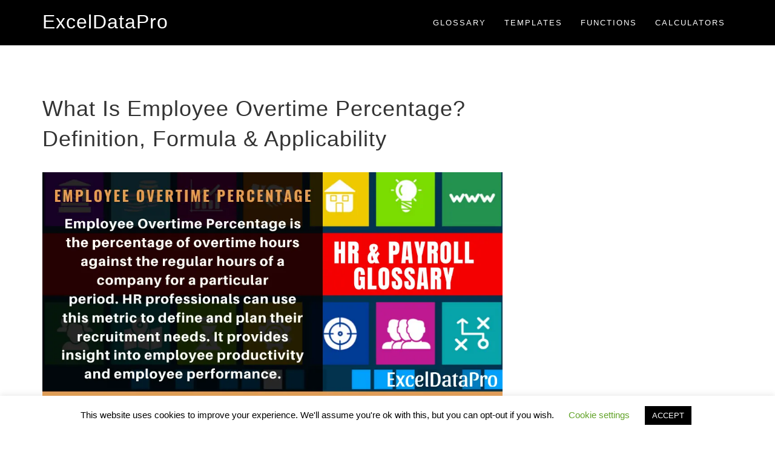

--- FILE ---
content_type: text/html; charset=UTF-8
request_url: https://exceldatapro.com/employee-overtime-percentage/
body_size: 19905
content:
<!DOCTYPE html>
<html lang="en-US">
<head ><meta charset="UTF-8" /><script>if(navigator.userAgent.match(/MSIE|Internet Explorer/i)||navigator.userAgent.match(/Trident\/7\..*?rv:11/i)){var href=document.location.href;if(!href.match(/[?&]nowprocket/)){if(href.indexOf("?")==-1){if(href.indexOf("#")==-1){document.location.href=href+"?nowprocket=1"}else{document.location.href=href.replace("#","?nowprocket=1#")}}else{if(href.indexOf("#")==-1){document.location.href=href+"&nowprocket=1"}else{document.location.href=href.replace("#","&nowprocket=1#")}}}}</script><script>class RocketLazyLoadScripts{constructor(){this.v="1.2.3",this.triggerEvents=["keydown","mousedown","mousemove","touchmove","touchstart","touchend","wheel"],this.userEventHandler=this._triggerListener.bind(this),this.touchStartHandler=this._onTouchStart.bind(this),this.touchMoveHandler=this._onTouchMove.bind(this),this.touchEndHandler=this._onTouchEnd.bind(this),this.clickHandler=this._onClick.bind(this),this.interceptedClicks=[],window.addEventListener("pageshow",t=>{this.persisted=t.persisted}),window.addEventListener("DOMContentLoaded",()=>{this._preconnect3rdParties()}),this.delayedScripts={normal:[],async:[],defer:[]},this.trash=[],this.allJQueries=[]}_addUserInteractionListener(t){if(document.hidden){t._triggerListener();return}this.triggerEvents.forEach(e=>window.addEventListener(e,t.userEventHandler,{passive:!0})),window.addEventListener("touchstart",t.touchStartHandler,{passive:!0}),window.addEventListener("mousedown",t.touchStartHandler),document.addEventListener("visibilitychange",t.userEventHandler)}_removeUserInteractionListener(){this.triggerEvents.forEach(t=>window.removeEventListener(t,this.userEventHandler,{passive:!0})),document.removeEventListener("visibilitychange",this.userEventHandler)}_onTouchStart(t){"HTML"!==t.target.tagName&&(window.addEventListener("touchend",this.touchEndHandler),window.addEventListener("mouseup",this.touchEndHandler),window.addEventListener("touchmove",this.touchMoveHandler,{passive:!0}),window.addEventListener("mousemove",this.touchMoveHandler),t.target.addEventListener("click",this.clickHandler),this._renameDOMAttribute(t.target,"onclick","rocket-onclick"),this._pendingClickStarted())}_onTouchMove(t){window.removeEventListener("touchend",this.touchEndHandler),window.removeEventListener("mouseup",this.touchEndHandler),window.removeEventListener("touchmove",this.touchMoveHandler,{passive:!0}),window.removeEventListener("mousemove",this.touchMoveHandler),t.target.removeEventListener("click",this.clickHandler),this._renameDOMAttribute(t.target,"rocket-onclick","onclick"),this._pendingClickFinished()}_onTouchEnd(t){window.removeEventListener("touchend",this.touchEndHandler),window.removeEventListener("mouseup",this.touchEndHandler),window.removeEventListener("touchmove",this.touchMoveHandler,{passive:!0}),window.removeEventListener("mousemove",this.touchMoveHandler)}_onClick(t){t.target.removeEventListener("click",this.clickHandler),this._renameDOMAttribute(t.target,"rocket-onclick","onclick"),this.interceptedClicks.push(t),t.preventDefault(),t.stopPropagation(),t.stopImmediatePropagation(),this._pendingClickFinished()}_replayClicks(){window.removeEventListener("touchstart",this.touchStartHandler,{passive:!0}),window.removeEventListener("mousedown",this.touchStartHandler),this.interceptedClicks.forEach(t=>{t.target.dispatchEvent(new MouseEvent("click",{view:t.view,bubbles:!0,cancelable:!0}))})}_waitForPendingClicks(){return new Promise(t=>{this._isClickPending?this._pendingClickFinished=t:t()})}_pendingClickStarted(){this._isClickPending=!0}_pendingClickFinished(){this._isClickPending=!1}_renameDOMAttribute(t,e,r){t.hasAttribute&&t.hasAttribute(e)&&(event.target.setAttribute(r,event.target.getAttribute(e)),event.target.removeAttribute(e))}_triggerListener(){this._removeUserInteractionListener(this),"loading"===document.readyState?document.addEventListener("DOMContentLoaded",this._loadEverythingNow.bind(this)):this._loadEverythingNow()}_preconnect3rdParties(){let t=[];document.querySelectorAll("script[type=rocketlazyloadscript]").forEach(e=>{if(e.hasAttribute("src")){let r=new URL(e.src).origin;r!==location.origin&&t.push({src:r,crossOrigin:e.crossOrigin||"module"===e.getAttribute("data-rocket-type")})}}),t=[...new Map(t.map(t=>[JSON.stringify(t),t])).values()],this._batchInjectResourceHints(t,"preconnect")}async _loadEverythingNow(){this.lastBreath=Date.now(),this._delayEventListeners(this),this._delayJQueryReady(this),this._handleDocumentWrite(),this._registerAllDelayedScripts(),this._preloadAllScripts(),await this._loadScriptsFromList(this.delayedScripts.normal),await this._loadScriptsFromList(this.delayedScripts.defer),await this._loadScriptsFromList(this.delayedScripts.async);try{await this._triggerDOMContentLoaded(),await this._triggerWindowLoad()}catch(t){console.error(t)}window.dispatchEvent(new Event("rocket-allScriptsLoaded")),this._waitForPendingClicks().then(()=>{this._replayClicks()}),this._emptyTrash()}_registerAllDelayedScripts(){document.querySelectorAll("script[type=rocketlazyloadscript]").forEach(t=>{t.hasAttribute("data-rocket-src")?t.hasAttribute("async")&&!1!==t.async?this.delayedScripts.async.push(t):t.hasAttribute("defer")&&!1!==t.defer||"module"===t.getAttribute("data-rocket-type")?this.delayedScripts.defer.push(t):this.delayedScripts.normal.push(t):this.delayedScripts.normal.push(t)})}async _transformScript(t){return new Promise((await this._littleBreath(),navigator.userAgent.indexOf("Firefox/")>0||""===navigator.vendor)?e=>{let r=document.createElement("script");[...t.attributes].forEach(t=>{let e=t.nodeName;"type"!==e&&("data-rocket-type"===e&&(e="type"),"data-rocket-src"===e&&(e="src"),r.setAttribute(e,t.nodeValue))}),t.text&&(r.text=t.text),r.hasAttribute("src")?(r.addEventListener("load",e),r.addEventListener("error",e)):(r.text=t.text,e());try{t.parentNode.replaceChild(r,t)}catch(i){e()}}:async e=>{function r(){t.setAttribute("data-rocket-status","failed"),e()}try{let i=t.getAttribute("data-rocket-type"),n=t.getAttribute("data-rocket-src");t.text,i?(t.type=i,t.removeAttribute("data-rocket-type")):t.removeAttribute("type"),t.addEventListener("load",function r(){t.setAttribute("data-rocket-status","executed"),e()}),t.addEventListener("error",r),n?(t.removeAttribute("data-rocket-src"),t.src=n):t.src="data:text/javascript;base64,"+window.btoa(unescape(encodeURIComponent(t.text)))}catch(s){r()}})}async _loadScriptsFromList(t){let e=t.shift();return e&&e.isConnected?(await this._transformScript(e),this._loadScriptsFromList(t)):Promise.resolve()}_preloadAllScripts(){this._batchInjectResourceHints([...this.delayedScripts.normal,...this.delayedScripts.defer,...this.delayedScripts.async],"preload")}_batchInjectResourceHints(t,e){var r=document.createDocumentFragment();t.forEach(t=>{let i=t.getAttribute&&t.getAttribute("data-rocket-src")||t.src;if(i){let n=document.createElement("link");n.href=i,n.rel=e,"preconnect"!==e&&(n.as="script"),t.getAttribute&&"module"===t.getAttribute("data-rocket-type")&&(n.crossOrigin=!0),t.crossOrigin&&(n.crossOrigin=t.crossOrigin),t.integrity&&(n.integrity=t.integrity),r.appendChild(n),this.trash.push(n)}}),document.head.appendChild(r)}_delayEventListeners(t){let e={};function r(t,r){!function t(r){!e[r]&&(e[r]={originalFunctions:{add:r.addEventListener,remove:r.removeEventListener},eventsToRewrite:[]},r.addEventListener=function(){arguments[0]=i(arguments[0]),e[r].originalFunctions.add.apply(r,arguments)},r.removeEventListener=function(){arguments[0]=i(arguments[0]),e[r].originalFunctions.remove.apply(r,arguments)});function i(t){return e[r].eventsToRewrite.indexOf(t)>=0?"rocket-"+t:t}}(t),e[t].eventsToRewrite.push(r)}function i(t,e){let r=t[e];Object.defineProperty(t,e,{get:()=>r||function(){},set(i){t["rocket"+e]=r=i}})}r(document,"DOMContentLoaded"),r(window,"DOMContentLoaded"),r(window,"load"),r(window,"pageshow"),r(document,"readystatechange"),i(document,"onreadystatechange"),i(window,"onload"),i(window,"onpageshow")}_delayJQueryReady(t){let e;function r(r){if(r&&r.fn&&!t.allJQueries.includes(r)){r.fn.ready=r.fn.init.prototype.ready=function(e){return t.domReadyFired?e.bind(document)(r):document.addEventListener("rocket-DOMContentLoaded",()=>e.bind(document)(r)),r([])};let i=r.fn.on;r.fn.on=r.fn.init.prototype.on=function(){if(this[0]===window){function t(t){return t.split(" ").map(t=>"load"===t||0===t.indexOf("load.")?"rocket-jquery-load":t).join(" ")}"string"==typeof arguments[0]||arguments[0]instanceof String?arguments[0]=t(arguments[0]):"object"==typeof arguments[0]&&Object.keys(arguments[0]).forEach(e=>{let r=arguments[0][e];delete arguments[0][e],arguments[0][t(e)]=r})}return i.apply(this,arguments),this},t.allJQueries.push(r)}e=r}r(window.jQuery),Object.defineProperty(window,"jQuery",{get:()=>e,set(t){r(t)}})}async _triggerDOMContentLoaded(){this.domReadyFired=!0,await this._littleBreath(),document.dispatchEvent(new Event("rocket-DOMContentLoaded")),await this._littleBreath(),window.dispatchEvent(new Event("rocket-DOMContentLoaded")),await this._littleBreath(),document.dispatchEvent(new Event("rocket-readystatechange")),await this._littleBreath(),document.rocketonreadystatechange&&document.rocketonreadystatechange()}async _triggerWindowLoad(){await this._littleBreath(),window.dispatchEvent(new Event("rocket-load")),await this._littleBreath(),window.rocketonload&&window.rocketonload(),await this._littleBreath(),this.allJQueries.forEach(t=>t(window).trigger("rocket-jquery-load")),await this._littleBreath();let t=new Event("rocket-pageshow");t.persisted=this.persisted,window.dispatchEvent(t),await this._littleBreath(),window.rocketonpageshow&&window.rocketonpageshow({persisted:this.persisted})}_handleDocumentWrite(){let t=new Map;document.write=document.writeln=function(e){let r=document.currentScript;r||console.error("WPRocket unable to document.write this: "+e);let i=document.createRange(),n=r.parentElement,s=t.get(r);void 0===s&&(s=r.nextSibling,t.set(r,s));let a=document.createDocumentFragment();i.setStart(a,0),a.appendChild(i.createContextualFragment(e)),n.insertBefore(a,s)}}async _littleBreath(){Date.now()-this.lastBreath>45&&(await this._requestAnimFrame(),this.lastBreath=Date.now())}async _requestAnimFrame(){return document.hidden?new Promise(t=>setTimeout(t)):new Promise(t=>requestAnimationFrame(t))}_emptyTrash(){this.trash.forEach(t=>t.remove())}static run(){let t=new RocketLazyLoadScripts;t._addUserInteractionListener(t)}}RocketLazyLoadScripts.run();</script>

<meta name="viewport" content="width=device-width, initial-scale=1" />
<meta name='robots' content='index, follow, max-image-preview:large, max-snippet:-1, max-video-preview:-1' />

	<!-- This site is optimized with the Yoast SEO plugin v24.9 - https://yoast.com/wordpress/plugins/seo/ -->
	<title>What Is Employee Overtime Percentage? Definition, Formula &amp; Applicability - ExcelDataPro</title>
	<meta name="description" content="Employee Overtime Percentage is the percentage of overtime hours against the regular hours of a company for a particular period. " />
	<link rel="canonical" href="https://exceldatapro.com/employee-overtime-percentage/" />
	<meta property="og:locale" content="en_US" />
	<meta property="og:type" content="article" />
	<meta property="og:title" content="What Is Employee Overtime Percentage? Definition, Formula &amp; Applicability - ExcelDataPro" />
	<meta property="og:description" content="Employee Overtime Percentage is the percentage of overtime hours against the regular hours of a company for a particular period. " />
	<meta property="og:url" content="https://exceldatapro.com/employee-overtime-percentage/" />
	<meta property="og:site_name" content="ExcelDataPro" />
	<meta property="article:publisher" content="https://www.facebook.com/ExcelDataPro/" />
	<meta property="article:author" content="https://www.facebook.com/ExcelDataPro/" />
	<meta property="article:published_time" content="2019-12-26T11:22:48+00:00" />
	<meta property="article:modified_time" content="2020-01-20T09:31:23+00:00" />
	<meta property="og:image" content="https://d25skit2l41vkl.cloudfront.net/wp-content/uploads/2019/12/Employee-Overtime-Percentage.png" />
	<meta property="og:image:width" content="1024" />
	<meta property="og:image:height" content="512" />
	<meta property="og:image:type" content="image/png" />
	<meta name="author" content="Shabbir Bhimani" />
	<meta name="twitter:card" content="summary_large_image" />
	<meta name="twitter:creator" content="@exceldatapro" />
	<meta name="twitter:site" content="@exceldatapro" />
	<meta name="twitter:label1" content="Written by" />
	<meta name="twitter:data1" content="Shabbir Bhimani" />
	<meta name="twitter:label2" content="Est. reading time" />
	<meta name="twitter:data2" content="2 minutes" />
	<script type="application/ld+json" class="yoast-schema-graph">{"@context":"https://schema.org","@graph":[{"@type":"WebPage","@id":"https://exceldatapro.com/employee-overtime-percentage/","url":"https://exceldatapro.com/employee-overtime-percentage/","name":"What Is Employee Overtime Percentage? Definition, Formula & Applicability - ExcelDataPro","isPartOf":{"@id":"https://exceldatapro.com/#website"},"primaryImageOfPage":{"@id":"https://exceldatapro.com/employee-overtime-percentage/#primaryimage"},"image":{"@id":"https://exceldatapro.com/employee-overtime-percentage/#primaryimage"},"thumbnailUrl":"https://d25skit2l41vkl.cloudfront.net/wp-content/uploads/2019/12/Employee-Overtime-Percentage.png","datePublished":"2019-12-26T11:22:48+00:00","dateModified":"2020-01-20T09:31:23+00:00","author":{"@id":"https://exceldatapro.com/#/schema/person/5160802edfd99be699002e877db1276b"},"description":"Employee Overtime Percentage is the percentage of overtime hours against the regular hours of a company for a particular period. ","breadcrumb":{"@id":"https://exceldatapro.com/employee-overtime-percentage/#breadcrumb"},"inLanguage":"en-US","potentialAction":[{"@type":"ReadAction","target":["https://exceldatapro.com/employee-overtime-percentage/"]}]},{"@type":"ImageObject","inLanguage":"en-US","@id":"https://exceldatapro.com/employee-overtime-percentage/#primaryimage","url":"https://d25skit2l41vkl.cloudfront.net/wp-content/uploads/2019/12/Employee-Overtime-Percentage.png","contentUrl":"https://d25skit2l41vkl.cloudfront.net/wp-content/uploads/2019/12/Employee-Overtime-Percentage.png","width":1024,"height":512,"caption":"Employee Overtime Percentage"},{"@type":"BreadcrumbList","@id":"https://exceldatapro.com/employee-overtime-percentage/#breadcrumb","itemListElement":[{"@type":"ListItem","position":1,"name":"Home","item":"https://exceldatapro.com/"},{"@type":"ListItem","position":2,"name":"HR &amp; Payroll Glossary","item":"https://exceldatapro.com/hr-payroll-glossary/"},{"@type":"ListItem","position":3,"name":"What Is Employee Overtime Percentage? Definition, Formula &#038; Applicability"}]},{"@type":"WebSite","@id":"https://exceldatapro.com/#website","url":"https://exceldatapro.com/","name":"ExcelDataPro","description":"Free Excel Pro Templates","potentialAction":[{"@type":"SearchAction","target":{"@type":"EntryPoint","urlTemplate":"https://exceldatapro.com/?s={search_term_string}"},"query-input":{"@type":"PropertyValueSpecification","valueRequired":true,"valueName":"search_term_string"}}],"inLanguage":"en-US"},{"@type":"Person","@id":"https://exceldatapro.com/#/schema/person/5160802edfd99be699002e877db1276b","name":"Shabbir Bhimani","image":{"@type":"ImageObject","inLanguage":"en-US","@id":"https://exceldatapro.com/#/schema/person/image/","url":"https://secure.gravatar.com/avatar/fe24aa996ed8b6d3569b36659cb13282?s=96&d=mm&r=g","contentUrl":"https://secure.gravatar.com/avatar/fe24aa996ed8b6d3569b36659cb13282?s=96&d=mm&r=g","caption":"Shabbir Bhimani"},"description":"I have worked in Excel and like to share functional excel templates at ExcelDataPro.","sameAs":["https://www.facebook.com/ExcelDataPro/","https://x.com/exceldatapro"]}]}</script>
	<!-- / Yoast SEO plugin. -->


<link rel="amphtml" href="https://exceldatapro.com/employee-overtime-percentage/?amp" /><meta name="generator" content="AMP for WP 1.1.8"/><link rel='dns-prefetch' href='//stats.wp.com' />
<link rel='dns-prefetch' href='//maxcdn.bootstrapcdn.com' />
<link rel='dns-prefetch' href='//d25skit2l41vkl.cloudfront.net' />
<link rel='dns-prefetch' href='//v0.wordpress.com' />

<link href='https://d25skit2l41vkl.cloudfront.net' rel='preconnect' />
<link rel="alternate" type="application/rss+xml" title="ExcelDataPro &raquo; Feed" href="https://exceldatapro.com/feed/" />
<link rel="alternate" type="application/rss+xml" title="ExcelDataPro &raquo; Comments Feed" href="https://exceldatapro.com/comments/feed/" />
<link rel="alternate" type="application/rss+xml" title="ExcelDataPro &raquo; What Is Employee Overtime Percentage? Definition, Formula &#038; Applicability Comments Feed" href="https://exceldatapro.com/employee-overtime-percentage/feed/" />
<link data-minify="1" rel='stylesheet' id='epik-css' href='https://d25skit2l41vkl.cloudfront.net/wp-content/cache/min/1/wp-content/themes/edp_v1/style.css?ver=1674440199' type='text/css' media='all' />
<style id='wp-emoji-styles-inline-css' type='text/css'>

	img.wp-smiley, img.emoji {
		display: inline !important;
		border: none !important;
		box-shadow: none !important;
		height: 1em !important;
		width: 1em !important;
		margin: 0 0.07em !important;
		vertical-align: -0.1em !important;
		background: none !important;
		padding: 0 !important;
	}
</style>
<link rel='stylesheet' id='wp-block-library-css' href='https://d25skit2l41vkl.cloudfront.net/wp-includes/css/dist/block-library/style.min.css?ver=6.6.4' type='text/css' media='all' />
<link rel='stylesheet' id='mediaelement-css' href='https://d25skit2l41vkl.cloudfront.net/wp-includes/js/mediaelement/mediaelementplayer-legacy.min.css?ver=4.2.17' type='text/css' media='all' />
<link rel='stylesheet' id='wp-mediaelement-css' href='https://d25skit2l41vkl.cloudfront.net/wp-includes/js/mediaelement/wp-mediaelement.min.css?ver=6.6.4' type='text/css' media='all' />
<style id='jetpack-sharing-buttons-style-inline-css' type='text/css'>
.jetpack-sharing-buttons__services-list{display:flex;flex-direction:row;flex-wrap:wrap;gap:0;list-style-type:none;margin:5px;padding:0}.jetpack-sharing-buttons__services-list.has-small-icon-size{font-size:12px}.jetpack-sharing-buttons__services-list.has-normal-icon-size{font-size:16px}.jetpack-sharing-buttons__services-list.has-large-icon-size{font-size:24px}.jetpack-sharing-buttons__services-list.has-huge-icon-size{font-size:36px}@media print{.jetpack-sharing-buttons__services-list{display:none!important}}.editor-styles-wrapper .wp-block-jetpack-sharing-buttons{gap:0;padding-inline-start:0}ul.jetpack-sharing-buttons__services-list.has-background{padding:1.25em 2.375em}
</style>
<style id='classic-theme-styles-inline-css' type='text/css'>
/*! This file is auto-generated */
.wp-block-button__link{color:#fff;background-color:#32373c;border-radius:9999px;box-shadow:none;text-decoration:none;padding:calc(.667em + 2px) calc(1.333em + 2px);font-size:1.125em}.wp-block-file__button{background:#32373c;color:#fff;text-decoration:none}
</style>
<style id='global-styles-inline-css' type='text/css'>
:root{--wp--preset--aspect-ratio--square: 1;--wp--preset--aspect-ratio--4-3: 4/3;--wp--preset--aspect-ratio--3-4: 3/4;--wp--preset--aspect-ratio--3-2: 3/2;--wp--preset--aspect-ratio--2-3: 2/3;--wp--preset--aspect-ratio--16-9: 16/9;--wp--preset--aspect-ratio--9-16: 9/16;--wp--preset--color--black: #000000;--wp--preset--color--cyan-bluish-gray: #abb8c3;--wp--preset--color--white: #ffffff;--wp--preset--color--pale-pink: #f78da7;--wp--preset--color--vivid-red: #cf2e2e;--wp--preset--color--luminous-vivid-orange: #ff6900;--wp--preset--color--luminous-vivid-amber: #fcb900;--wp--preset--color--light-green-cyan: #7bdcb5;--wp--preset--color--vivid-green-cyan: #00d084;--wp--preset--color--pale-cyan-blue: #8ed1fc;--wp--preset--color--vivid-cyan-blue: #0693e3;--wp--preset--color--vivid-purple: #9b51e0;--wp--preset--gradient--vivid-cyan-blue-to-vivid-purple: linear-gradient(135deg,rgba(6,147,227,1) 0%,rgb(155,81,224) 100%);--wp--preset--gradient--light-green-cyan-to-vivid-green-cyan: linear-gradient(135deg,rgb(122,220,180) 0%,rgb(0,208,130) 100%);--wp--preset--gradient--luminous-vivid-amber-to-luminous-vivid-orange: linear-gradient(135deg,rgba(252,185,0,1) 0%,rgba(255,105,0,1) 100%);--wp--preset--gradient--luminous-vivid-orange-to-vivid-red: linear-gradient(135deg,rgba(255,105,0,1) 0%,rgb(207,46,46) 100%);--wp--preset--gradient--very-light-gray-to-cyan-bluish-gray: linear-gradient(135deg,rgb(238,238,238) 0%,rgb(169,184,195) 100%);--wp--preset--gradient--cool-to-warm-spectrum: linear-gradient(135deg,rgb(74,234,220) 0%,rgb(151,120,209) 20%,rgb(207,42,186) 40%,rgb(238,44,130) 60%,rgb(251,105,98) 80%,rgb(254,248,76) 100%);--wp--preset--gradient--blush-light-purple: linear-gradient(135deg,rgb(255,206,236) 0%,rgb(152,150,240) 100%);--wp--preset--gradient--blush-bordeaux: linear-gradient(135deg,rgb(254,205,165) 0%,rgb(254,45,45) 50%,rgb(107,0,62) 100%);--wp--preset--gradient--luminous-dusk: linear-gradient(135deg,rgb(255,203,112) 0%,rgb(199,81,192) 50%,rgb(65,88,208) 100%);--wp--preset--gradient--pale-ocean: linear-gradient(135deg,rgb(255,245,203) 0%,rgb(182,227,212) 50%,rgb(51,167,181) 100%);--wp--preset--gradient--electric-grass: linear-gradient(135deg,rgb(202,248,128) 0%,rgb(113,206,126) 100%);--wp--preset--gradient--midnight: linear-gradient(135deg,rgb(2,3,129) 0%,rgb(40,116,252) 100%);--wp--preset--font-size--small: 13px;--wp--preset--font-size--medium: 20px;--wp--preset--font-size--large: 36px;--wp--preset--font-size--x-large: 42px;--wp--preset--spacing--20: 0.44rem;--wp--preset--spacing--30: 0.67rem;--wp--preset--spacing--40: 1rem;--wp--preset--spacing--50: 1.5rem;--wp--preset--spacing--60: 2.25rem;--wp--preset--spacing--70: 3.38rem;--wp--preset--spacing--80: 5.06rem;--wp--preset--shadow--natural: 6px 6px 9px rgba(0, 0, 0, 0.2);--wp--preset--shadow--deep: 12px 12px 50px rgba(0, 0, 0, 0.4);--wp--preset--shadow--sharp: 6px 6px 0px rgba(0, 0, 0, 0.2);--wp--preset--shadow--outlined: 6px 6px 0px -3px rgba(255, 255, 255, 1), 6px 6px rgba(0, 0, 0, 1);--wp--preset--shadow--crisp: 6px 6px 0px rgba(0, 0, 0, 1);}:where(.is-layout-flex){gap: 0.5em;}:where(.is-layout-grid){gap: 0.5em;}body .is-layout-flex{display: flex;}.is-layout-flex{flex-wrap: wrap;align-items: center;}.is-layout-flex > :is(*, div){margin: 0;}body .is-layout-grid{display: grid;}.is-layout-grid > :is(*, div){margin: 0;}:where(.wp-block-columns.is-layout-flex){gap: 2em;}:where(.wp-block-columns.is-layout-grid){gap: 2em;}:where(.wp-block-post-template.is-layout-flex){gap: 1.25em;}:where(.wp-block-post-template.is-layout-grid){gap: 1.25em;}.has-black-color{color: var(--wp--preset--color--black) !important;}.has-cyan-bluish-gray-color{color: var(--wp--preset--color--cyan-bluish-gray) !important;}.has-white-color{color: var(--wp--preset--color--white) !important;}.has-pale-pink-color{color: var(--wp--preset--color--pale-pink) !important;}.has-vivid-red-color{color: var(--wp--preset--color--vivid-red) !important;}.has-luminous-vivid-orange-color{color: var(--wp--preset--color--luminous-vivid-orange) !important;}.has-luminous-vivid-amber-color{color: var(--wp--preset--color--luminous-vivid-amber) !important;}.has-light-green-cyan-color{color: var(--wp--preset--color--light-green-cyan) !important;}.has-vivid-green-cyan-color{color: var(--wp--preset--color--vivid-green-cyan) !important;}.has-pale-cyan-blue-color{color: var(--wp--preset--color--pale-cyan-blue) !important;}.has-vivid-cyan-blue-color{color: var(--wp--preset--color--vivid-cyan-blue) !important;}.has-vivid-purple-color{color: var(--wp--preset--color--vivid-purple) !important;}.has-black-background-color{background-color: var(--wp--preset--color--black) !important;}.has-cyan-bluish-gray-background-color{background-color: var(--wp--preset--color--cyan-bluish-gray) !important;}.has-white-background-color{background-color: var(--wp--preset--color--white) !important;}.has-pale-pink-background-color{background-color: var(--wp--preset--color--pale-pink) !important;}.has-vivid-red-background-color{background-color: var(--wp--preset--color--vivid-red) !important;}.has-luminous-vivid-orange-background-color{background-color: var(--wp--preset--color--luminous-vivid-orange) !important;}.has-luminous-vivid-amber-background-color{background-color: var(--wp--preset--color--luminous-vivid-amber) !important;}.has-light-green-cyan-background-color{background-color: var(--wp--preset--color--light-green-cyan) !important;}.has-vivid-green-cyan-background-color{background-color: var(--wp--preset--color--vivid-green-cyan) !important;}.has-pale-cyan-blue-background-color{background-color: var(--wp--preset--color--pale-cyan-blue) !important;}.has-vivid-cyan-blue-background-color{background-color: var(--wp--preset--color--vivid-cyan-blue) !important;}.has-vivid-purple-background-color{background-color: var(--wp--preset--color--vivid-purple) !important;}.has-black-border-color{border-color: var(--wp--preset--color--black) !important;}.has-cyan-bluish-gray-border-color{border-color: var(--wp--preset--color--cyan-bluish-gray) !important;}.has-white-border-color{border-color: var(--wp--preset--color--white) !important;}.has-pale-pink-border-color{border-color: var(--wp--preset--color--pale-pink) !important;}.has-vivid-red-border-color{border-color: var(--wp--preset--color--vivid-red) !important;}.has-luminous-vivid-orange-border-color{border-color: var(--wp--preset--color--luminous-vivid-orange) !important;}.has-luminous-vivid-amber-border-color{border-color: var(--wp--preset--color--luminous-vivid-amber) !important;}.has-light-green-cyan-border-color{border-color: var(--wp--preset--color--light-green-cyan) !important;}.has-vivid-green-cyan-border-color{border-color: var(--wp--preset--color--vivid-green-cyan) !important;}.has-pale-cyan-blue-border-color{border-color: var(--wp--preset--color--pale-cyan-blue) !important;}.has-vivid-cyan-blue-border-color{border-color: var(--wp--preset--color--vivid-cyan-blue) !important;}.has-vivid-purple-border-color{border-color: var(--wp--preset--color--vivid-purple) !important;}.has-vivid-cyan-blue-to-vivid-purple-gradient-background{background: var(--wp--preset--gradient--vivid-cyan-blue-to-vivid-purple) !important;}.has-light-green-cyan-to-vivid-green-cyan-gradient-background{background: var(--wp--preset--gradient--light-green-cyan-to-vivid-green-cyan) !important;}.has-luminous-vivid-amber-to-luminous-vivid-orange-gradient-background{background: var(--wp--preset--gradient--luminous-vivid-amber-to-luminous-vivid-orange) !important;}.has-luminous-vivid-orange-to-vivid-red-gradient-background{background: var(--wp--preset--gradient--luminous-vivid-orange-to-vivid-red) !important;}.has-very-light-gray-to-cyan-bluish-gray-gradient-background{background: var(--wp--preset--gradient--very-light-gray-to-cyan-bluish-gray) !important;}.has-cool-to-warm-spectrum-gradient-background{background: var(--wp--preset--gradient--cool-to-warm-spectrum) !important;}.has-blush-light-purple-gradient-background{background: var(--wp--preset--gradient--blush-light-purple) !important;}.has-blush-bordeaux-gradient-background{background: var(--wp--preset--gradient--blush-bordeaux) !important;}.has-luminous-dusk-gradient-background{background: var(--wp--preset--gradient--luminous-dusk) !important;}.has-pale-ocean-gradient-background{background: var(--wp--preset--gradient--pale-ocean) !important;}.has-electric-grass-gradient-background{background: var(--wp--preset--gradient--electric-grass) !important;}.has-midnight-gradient-background{background: var(--wp--preset--gradient--midnight) !important;}.has-small-font-size{font-size: var(--wp--preset--font-size--small) !important;}.has-medium-font-size{font-size: var(--wp--preset--font-size--medium) !important;}.has-large-font-size{font-size: var(--wp--preset--font-size--large) !important;}.has-x-large-font-size{font-size: var(--wp--preset--font-size--x-large) !important;}
:where(.wp-block-post-template.is-layout-flex){gap: 1.25em;}:where(.wp-block-post-template.is-layout-grid){gap: 1.25em;}
:where(.wp-block-columns.is-layout-flex){gap: 2em;}:where(.wp-block-columns.is-layout-grid){gap: 2em;}
:root :where(.wp-block-pullquote){font-size: 1.5em;line-height: 1.6;}
</style>
<link data-minify="1" rel='stylesheet' id='contact-form-7-css' href='https://d25skit2l41vkl.cloudfront.net/wp-content/cache/min/1/wp-content/plugins/contact-form-7/includes/css/styles.css?ver=1674440199' type='text/css' media='all' />
<link data-minify="1" rel='stylesheet' id='cookie-law-info-css' href='https://d25skit2l41vkl.cloudfront.net/wp-content/cache/min/1/wp-content/plugins/cookie-law-info/legacy/public/css/cookie-law-info-public.css?ver=1674440199' type='text/css' media='all' />
<link data-minify="1" rel='stylesheet' id='cookie-law-info-gdpr-css' href='https://d25skit2l41vkl.cloudfront.net/wp-content/cache/min/1/wp-content/plugins/cookie-law-info/legacy/public/css/cookie-law-info-gdpr.css?ver=1674440199' type='text/css' media='all' />
<link rel='stylesheet' id='spam-protect-for-contact-form7-css' href='https://d25skit2l41vkl.cloudfront.net/wp-content/plugins/wp-contact-form-7-spam-blocker/frontend/css/spam-protect-for-contact-form7.css?ver=1.0.0' type='text/css' media='all' />
<link rel='stylesheet' id='ez-toc-css' href='https://d25skit2l41vkl.cloudfront.net/wp-content/plugins/easy-table-of-contents/assets/css/screen.min.css?ver=2.0.77' type='text/css' media='all' />
<style id='ez-toc-inline-css' type='text/css'>
div#ez-toc-container .ez-toc-title {font-size: 120%;}div#ez-toc-container .ez-toc-title {font-weight: 500;}div#ez-toc-container ul li , div#ez-toc-container ul li a {font-size: 95%;}div#ez-toc-container ul li , div#ez-toc-container ul li a {font-weight: 500;}div#ez-toc-container nav ul ul li {font-size: 90%;}.ez-toc-box-title {font-weight: bold; margin-bottom: 10px; text-align: center; text-transform: uppercase; letter-spacing: 1px; color: #666; padding-bottom: 5px;position:absolute;top:-4%;left:5%;background-color: inherit;transition: top 0.3s ease;}.ez-toc-box-title.toc-closed {top:-25%;}
.ez-toc-container-direction {direction: ltr;}.ez-toc-counter ul{counter-reset: item ;}.ez-toc-counter nav ul li a::before {content: counters(item, '.', decimal) '. ';display: inline-block;counter-increment: item;flex-grow: 0;flex-shrink: 0;margin-right: .2em; float: left; }.ez-toc-widget-direction {direction: ltr;}.ez-toc-widget-container ul{counter-reset: item ;}.ez-toc-widget-container nav ul li a::before {content: counters(item, '.', decimal) '. ';display: inline-block;counter-increment: item;flex-grow: 0;flex-shrink: 0;margin-right: .2em; float: left; }
</style>
<link data-minify="1" rel='stylesheet' id='dashicons-css' href='https://d25skit2l41vkl.cloudfront.net/wp-content/cache/min/1/wp-includes/css/dashicons.min.css?ver=1674440199' type='text/css' media='all' />
<link data-minify="1" rel='stylesheet' id='font-awesome-css' href='https://d25skit2l41vkl.cloudfront.net/wp-content/cache/min/1/font-awesome/4.5.0/css/font-awesome.min.css?ver=1674440199' type='text/css' media='all' />
<link data-minify="1" rel='stylesheet' id='tablepress-default-css' href='https://d25skit2l41vkl.cloudfront.net/wp-content/cache/min/1/wp-content/plugins/tablepress/css/build/default.css?ver=1674440199' type='text/css' media='all' />
<style id='rocket-lazyload-inline-css' type='text/css'>
.rll-youtube-player{position:relative;padding-bottom:56.23%;height:0;overflow:hidden;max-width:100%;}.rll-youtube-player:focus-within{outline: 2px solid currentColor;outline-offset: 5px;}.rll-youtube-player iframe{position:absolute;top:0;left:0;width:100%;height:100%;z-index:100;background:0 0}.rll-youtube-player img{bottom:0;display:block;left:0;margin:auto;max-width:100%;width:100%;position:absolute;right:0;top:0;border:none;height:auto;-webkit-transition:.4s all;-moz-transition:.4s all;transition:.4s all}.rll-youtube-player img:hover{-webkit-filter:brightness(75%)}.rll-youtube-player .play{height:100%;width:100%;left:0;top:0;position:absolute;background:url(https://d25skit2l41vkl.cloudfront.net/wp-content/plugins/wp-rocket/assets/img/youtube.png) no-repeat center;background-color: transparent !important;cursor:pointer;border:none;}
</style>
<script type="text/javascript" src="https://d25skit2l41vkl.cloudfront.net/wp-includes/js/jquery/jquery.min.js?ver=3.7.1" id="jquery-core-js"></script>
<script type="text/javascript" src="https://d25skit2l41vkl.cloudfront.net/wp-includes/js/jquery/jquery-migrate.min.js?ver=3.4.1" id="jquery-migrate-js" defer></script>
<script type="text/javascript" id="cookie-law-info-js-extra">
/* <![CDATA[ */
var Cli_Data = {"nn_cookie_ids":[],"cookielist":[],"non_necessary_cookies":[],"ccpaEnabled":"","ccpaRegionBased":"","ccpaBarEnabled":"","strictlyEnabled":["necessary","obligatoire"],"ccpaType":"gdpr","js_blocking":"","custom_integration":"","triggerDomRefresh":"","secure_cookies":""};
var cli_cookiebar_settings = {"animate_speed_hide":"500","animate_speed_show":"500","background":"#FFF","border":"#b1a6a6c2","border_on":"","button_1_button_colour":"#000","button_1_button_hover":"#000000","button_1_link_colour":"#fff","button_1_as_button":"1","button_1_new_win":"","button_2_button_colour":"#333","button_2_button_hover":"#292929","button_2_link_colour":"#444","button_2_as_button":"","button_2_hidebar":"","button_3_button_colour":"#000","button_3_button_hover":"#000000","button_3_link_colour":"#fff","button_3_as_button":"1","button_3_new_win":"","button_4_button_colour":"#000","button_4_button_hover":"#000000","button_4_link_colour":"#62a329","button_4_as_button":"","button_7_button_colour":"#61a229","button_7_button_hover":"#4e8221","button_7_link_colour":"#fff","button_7_as_button":"1","button_7_new_win":"","font_family":"inherit","header_fix":"","notify_animate_hide":"1","notify_animate_show":"","notify_div_id":"#cookie-law-info-bar","notify_position_horizontal":"right","notify_position_vertical":"bottom","scroll_close":"","scroll_close_reload":"","accept_close_reload":"","reject_close_reload":"","showagain_tab":"1","showagain_background":"#fff","showagain_border":"#000","showagain_div_id":"#cookie-law-info-again","showagain_x_position":"100px","text":"#000","show_once_yn":"","show_once":"10000","logging_on":"","as_popup":"","popup_overlay":"1","bar_heading_text":"","cookie_bar_as":"banner","popup_showagain_position":"bottom-right","widget_position":"left"};
var log_object = {"ajax_url":"https:\/\/exceldatapro.com\/wp-admin\/admin-ajax.php"};
/* ]]> */
</script>
<script data-minify="1" type="text/javascript" src="https://d25skit2l41vkl.cloudfront.net/wp-content/cache/min/1/wp-content/plugins/cookie-law-info/legacy/public/js/cookie-law-info-public.js?ver=1674440199" id="cookie-law-info-js" defer></script>
<script data-minify="1" type="text/javascript" src="https://d25skit2l41vkl.cloudfront.net/wp-content/cache/min/1/wp-content/plugins/wp-contact-form-7-spam-blocker/frontend/js/spam-protect-for-contact-form7.js?ver=1708792615" id="spam-protect-for-contact-form7-js" defer></script>
<script data-minify="1" type="text/javascript" src="https://d25skit2l41vkl.cloudfront.net/wp-content/cache/min/1/wp-content/themes/edp_v1/js/global.js?ver=1674440199" id="epik-global-js" defer></script>
<link rel="https://api.w.org/" href="https://exceldatapro.com/wp-json/" /><link rel="alternate" title="JSON" type="application/json" href="https://exceldatapro.com/wp-json/wp/v2/posts/8760" /><link rel="EditURI" type="application/rsd+xml" title="RSD" href="https://exceldatapro.com/xmlrpc.php?rsd" />
<link rel='shortlink' href='https://wp.me/p81xUL-2hi' />
<link rel="alternate" title="oEmbed (JSON)" type="application/json+oembed" href="https://exceldatapro.com/wp-json/oembed/1.0/embed?url=https%3A%2F%2Fexceldatapro.com%2Femployee-overtime-percentage%2F" />
<link rel="alternate" title="oEmbed (XML)" type="text/xml+oembed" href="https://exceldatapro.com/wp-json/oembed/1.0/embed?url=https%3A%2F%2Fexceldatapro.com%2Femployee-overtime-percentage%2F&#038;format=xml" />
	<style>img#wpstats{display:none}</style>
		<link rel="icon" href="https://d25skit2l41vkl.cloudfront.net/wp-content/themes/edp_v1/images/favicon.ico" />
<link rel="pingback" href="https://exceldatapro.com/xmlrpc.php" />
<!-- Google tag (gtag.js) -->
<script type="rocketlazyloadscript" async data-rocket-src="https://www.googletagmanager.com/gtag/js?id=G-315R9EEE7K"></script>
<script type="rocketlazyloadscript">
  window.dataLayer = window.dataLayer || [];
  function gtag(){dataLayer.push(arguments);}
  gtag('js', new Date());
  gtag('config', 'G-315R9EEE7K');
</script>
<style type="text/css">.broken_link, a.broken_link {
	text-decoration: line-through;
}</style><noscript><style id="rocket-lazyload-nojs-css">.rll-youtube-player, [data-lazy-src]{display:none !important;}</style></noscript></head>
<body class="post-template-default single single-post postid-8760 single-format-standard header-full-width content-sidebar genesis-breadcrumbs-visible genesis-footer-widgets-hidden"><div class="site-container"><ul class="genesis-skip-link"><li><a href="#genesis-nav-primary" class="screen-reader-shortcut"> Skip to primary navigation</a></li><li><a href="#genesis-content" class="screen-reader-shortcut"> Skip to main content</a></li><li><a href="#genesis-sidebar-primary" class="screen-reader-shortcut"> Skip to primary sidebar</a></li></ul><div id="headerProxy"></div><div class="site-inner"><div class="content-sidebar-wrap"><main class="content" id="genesis-content"><article class="post-8760 post type-post status-publish format-standard has-post-thumbnail category-hr-payroll-glossary entry" aria-label="What Is Employee Overtime Percentage? Definition, Formula &#038; Applicability"><header class="entry-header"><h1 class="entry-title">What Is Employee Overtime Percentage? Definition, Formula &#038; Applicability</h1>
<p>
<!-- ExcelDataPro_ATF -->
<ins class="adsbygoogle"
     style="display:block"
     data-ad-client="ca-pub-7896592968727460"
     data-ad-slot="1098131323"
     data-ad-format="auto"></ins>
<script type="rocketlazyloadscript">
(adsbygoogle = window.adsbygoogle || []).push({});
</script></p></header><div class="entry-content"><div class="featured-image"><picture class="entry-image">
<source type="image/webp" data-lazy-srcset="https://d25skit2l41vkl.cloudfront.net/wp-content/uploads/2019/12/Employee-Overtime-Percentage.png.webp"/>
<img src="data:image/svg+xml,%3Csvg%20xmlns='http://www.w3.org/2000/svg'%20viewBox='0%200%200%200'%3E%3C/svg%3E" alt="What Is Employee Overtime Percentage? Definition, Formula &#038; Applicability" data-lazy-src="https://d25skit2l41vkl.cloudfront.net/wp-content/uploads/2019/12/Employee-Overtime-Percentage.png"/><noscript><img src="https://d25skit2l41vkl.cloudfront.net/wp-content/uploads/2019/12/Employee-Overtime-Percentage.png" alt="What Is Employee Overtime Percentage? Definition, Formula &#038; Applicability"/></noscript>
</picture>
</div><div id="ez-toc-container" class="ez-toc-v2_0_77 counter-hierarchy ez-toc-counter ez-toc-grey ez-toc-container-direction">
<div class="ez-toc-title-container">
<p class="ez-toc-title" style="cursor:inherit">Table of Contents</p><ins class="adsbygoogle"
     style="display:block; text-align:center;"
     data-ad-layout="in-article"
     data-ad-format="fluid"
     data-ad-client="ca-pub-7896592968727460"
     data-ad-slot="7264846503"></ins>
<script type="rocketlazyloadscript">
     (adsbygoogle = window.adsbygoogle || []).push({});
</script>
        <div id="invoicecrm_other_ad" data-catid="821"></div>
<span class="ez-toc-title-toggle"></span></div>
<nav><ul class='ez-toc-list ez-toc-list-level-1 ' ><li class='ez-toc-page-1 ez-toc-heading-level-2'><a class="ez-toc-link ez-toc-heading-1" href="#Employee_Overtime_Percentage_%E2%80%93_Definition" >Employee Overtime Percentage &#8211; Definition</a></li><li class='ez-toc-page-1 ez-toc-heading-level-2'><a class="ez-toc-link ez-toc-heading-2" href="#Formula_To_Calculate_Employee_Overtime_Percentage" >Formula To Calculate Employee Overtime Percentage</a><ul class='ez-toc-list-level-3' ><li class='ez-toc-heading-level-3'><a class="ez-toc-link ez-toc-heading-3" href="#Company_Overtime_Percentage" >Company Overtime Percentage</a></li><li class='ez-toc-page-1 ez-toc-heading-level-3'><a class="ez-toc-link ez-toc-heading-4" href="#Individual_Overtime_Percentage" >Individual Overtime Percentage</a></li></ul></li><li class='ez-toc-page-1 ez-toc-heading-level-2'><a class="ez-toc-link ez-toc-heading-5" href="#Tips_to_Decrease_Overtime_Percentage" >Tips to Decrease Overtime Percentage</a></li></ul></nav></div>
<h2><span class="ez-toc-section" id="Employee_Overtime_Percentage_%E2%80%93_Definition"></span>Employee Overtime Percentage &#8211; Definition<span class="ez-toc-section-end"></span></h2>
<p>Employee Overtime Percentage is the percentage of overtime hours against the regular hours of a company for a particular period.</p>
<p>HR professionals can use this metric to define and plan their recruitment needs. It provides insight into employee productivity and employee performance.</p>
<p>Generally, A higher Overtime percentage indicates low productivity, bad workforce management, and employee dissatisfaction. Studies prove that employees who work more overtime their productivity decreases.</p>
<p>Moreover, higher overtime pays are a burden to the company&#8217;s pockets due to high turnover rates, a decrease in revenue, recruitment costs, etc.</p>
<p>Furthermore, it also helps to curb unnecessary overtime taken by employees to increase their pays and unnecessary delaying output.</p>
<h2><span class="ez-toc-section" id="Formula_To_Calculate_Employee_Overtime_Percentage"></span>Formula To Calculate Employee Overtime Percentage<span class="ez-toc-section-end"></span></h2>
<p>To calculate overtime percentage divide total overtime hours by total regular hours and multiply it result with 100.</p>
<p><picture decoding="async" class="aligncenter size-full wp-image-8762">
<source type="image/webp" data-lazy-srcset="https://d25skit2l41vkl.cloudfront.net/wp-content/uploads/2019/12/Formula-Overtime-Percentage.png.webp 800w" sizes="(max-width: 800px) 100vw, 800px"/>
<img decoding="async" src="data:image/svg+xml,%3Csvg%20xmlns='http://www.w3.org/2000/svg'%20viewBox='0%200%20800%20200'%3E%3C/svg%3E" alt="Employee Overtime Percentage" width="800" height="200" data-lazy-srcset="https://d25skit2l41vkl.cloudfront.net/wp-content/uploads/2019/12/Formula-Overtime-Percentage.png 800w, https://d25skit2l41vkl.cloudfront.net/wp-content/uploads/2019/12/Formula-Overtime-Percentage-300x75.png 300w, https://d25skit2l41vkl.cloudfront.net/wp-content/uploads/2019/12/Formula-Overtime-Percentage-768x192.png 768w" data-lazy-sizes="(max-width: 800px) 100vw, 800px" data-lazy-src="https://d25skit2l41vkl.cloudfront.net/wp-content/uploads/2019/12/Formula-Overtime-Percentage.png"/><noscript><img decoding="async" src="https://d25skit2l41vkl.cloudfront.net/wp-content/uploads/2019/12/Formula-Overtime-Percentage.png" alt="Employee Overtime Percentage" width="800" height="200" srcset="https://d25skit2l41vkl.cloudfront.net/wp-content/uploads/2019/12/Formula-Overtime-Percentage.png 800w, https://d25skit2l41vkl.cloudfront.net/wp-content/uploads/2019/12/Formula-Overtime-Percentage-300x75.png 300w, https://d25skit2l41vkl.cloudfront.net/wp-content/uploads/2019/12/Formula-Overtime-Percentage-768x192.png 768w" sizes="(max-width: 800px) 100vw, 800px"/></noscript>
</picture>
</p>
<p>Let us understand it with an example.</p>
<h3><span class="ez-toc-section" id="Company_Overtime_Percentage"></span>Company Overtime Percentage<span class="ez-toc-section-end"></span></h3>
<p>Company: ABC Ltd.</p>
<p>Total FTEs: 15.</p>
<p>Duration: 1 Year.</p>
<p>Total Regular Hours: Regular Hours X Total FTEs = 15 FTEs X 40 hours per week X 52 weeks = 31200 hours.</p>
<p>Total Overtime Hours: 3200 hours.</p>
<p>Applying the above-given formula:</p>
<p>= 3200 / 31200 X 100 = 10.26 %.</p>
<h3><span class="ez-toc-section" id="Individual_Overtime_Percentage"></span>Individual Overtime Percentage<span class="ez-toc-section-end"></span></h3>
<p>Employee: Mr. Ajay.</p>
<p>Duration: 1 Year.</p>
<p>Total Regular Hours: Regular Hours X Total FTEs = 40 X 52 X 1 = 2080 hours.</p>
<p>Total Overtime Hours: 126 hours.</p>
<p>Applying the above-given formula:</p>
<p>= 126 / 2080 X 100 = 6.06 %.</p>
<h2><span class="ez-toc-section" id="Tips_to_Decrease_Overtime_Percentage"></span>Tips to Decrease Overtime Percentage<span class="ez-toc-section-end"></span></h2>
<p>Follow thee tips to decrease overtime percentage in your company:</p>
<ul>
<li>Evaluate <a href="https://exceldatapro.com/overtime-costs/" target="_blank" rel="noopener noreferrer">Overtime Costs</a> against recruiting costs and plan your workforce management strategies.</li>
<li>Measure output.</li>
<li>Don&#8217;t keep overtime mandatory, this helps lower turnover costs.</li>
<li>Reward properly to employees in case of mandatory overtime.</li>
<li>Plan your projects effectively considering every aspect.</li>
<li>Distribute and manage the workforce properly according to the requirement and taking employee efficiency into account.</li>
<li>Recruit a temporary workforce when workloads are higher due to peak seasons or bigger orders.</li>
</ul>
<p>Thus, employee overtime percentage can be a useful metric in decreasing the burden on a company&#8217;s treasury.</p>
<p>We thank our readers for liking, sharing and following us on different social media platforms.</p>
<p>If you have any queries please share in the comment section below. We will be more than happy to assist you.</p>
<!--<rdf:RDF xmlns:rdf="http://www.w3.org/1999/02/22-rdf-syntax-ns#"
			xmlns:dc="http://purl.org/dc/elements/1.1/"
			xmlns:trackback="http://madskills.com/public/xml/rss/module/trackback/">
		<rdf:Description rdf:about="https://exceldatapro.com/employee-overtime-percentage/"
    dc:identifier="https://exceldatapro.com/employee-overtime-percentage/"
    dc:title="What Is Employee Overtime Percentage? Definition, Formula &#038; Applicability"
    trackback:ping="https://exceldatapro.com/employee-overtime-percentage/trackback/" />
</rdf:RDF>-->
</div><p>
<ins class="adsbygoogle"
     style="display:block"
     data-ad-format="autorelaxed"
     data-ad-client="ca-pub-7896592968727460"
     data-ad-slot="3844381726"></ins>
<script type="rocketlazyloadscript">
     (adsbygoogle = window.adsbygoogle || []).push({});
</script></p><footer class="entry-footer"><p class="entry-meta"><span class="entry-categories">Filed Under: <a href="https://exceldatapro.com/hr-payroll-glossary/" rel="category tag">HR &amp; Payroll Glossary</a></span> </p><div class="breadcrumb">	You are Here:
<span><span><a href="https://exceldatapro.com/">Home</a></span> / <span><a href="https://exceldatapro.com/hr-payroll-glossary/">HR &amp; Payroll Glossary</a></span> / <span class="breadcrumb_last" aria-current="page">What Is Employee Overtime Percentage? Definition, Formula &#038; Applicability</span></span></div></footer></article><section class="author-box"><img alt='' src="data:image/svg+xml,%3Csvg%20xmlns='http://www.w3.org/2000/svg'%20viewBox='0%200%2070%2070'%3E%3C/svg%3E" data-lazy-srcset='https://secure.gravatar.com/avatar/fe24aa996ed8b6d3569b36659cb13282?s=140&#038;d=mm&#038;r=g 2x' class='avatar avatar-70 photo' height='70' width='70' decoding='async' data-lazy-src="https://secure.gravatar.com/avatar/fe24aa996ed8b6d3569b36659cb13282?s=70&#038;d=mm&#038;r=g"/><noscript><img alt='' src='https://secure.gravatar.com/avatar/fe24aa996ed8b6d3569b36659cb13282?s=70&#038;d=mm&#038;r=g' srcset='https://secure.gravatar.com/avatar/fe24aa996ed8b6d3569b36659cb13282?s=140&#038;d=mm&#038;r=g 2x' class='avatar avatar-70 photo' height='70' width='70' decoding='async'/></noscript><h4 class="author-box-title">About <span itemprop="name">Shabbir Bhimani</span></h4><div class="author-box-content" itemprop="description"><p>I have worked in Excel and like to share functional excel templates at ExcelDataPro.</p>
</div></section><!-- Required values for loading comments via ajax -->
<input type="hidden" name="llc_ajax_url" id="llc_ajax_url" value="https://exceldatapro.com/wp-admin/admin-ajax.php"/>
<input type="hidden" name="llc_post_id" id="llc_post_id" value="8760"/>
<div id="llc_comments">
	<div style="text-align: center;">
		<div id="llc-comments-loader" style="display: none;">
			<!-- Filter to disable loader element if not needed -->
							<!-- Filter to change loader element -->
				<img src="data:image/svg+xml,%3Csvg%20xmlns='http://www.w3.org/2000/svg'%20viewBox='0%200%200%200'%3E%3C/svg%3E" data-lazy-src="[data-uri]"><noscript><img src="[data-uri]"></noscript>					</div>
		<!-- Show comments button if "On Click" option is set -->
					<!-- Filter to modify loading button text and button class -->
			<button id="llc_comments_button"
			        class="btn ">Load Comments</button>
			</div>
</div></main><aside class="sidebar sidebar-primary widget-area" role="complementary" aria-label="Primary Sidebar" id="genesis-sidebar-primary"><section id="custom_html-7" class="widget_text widget widget_custom_html"><div class="widget_text widget-wrap"><div class="textwidget custom-html-widget"><script type="rocketlazyloadscript" async data-rocket-src="//pagead2.googlesyndication.com/pagead/js/adsbygoogle.js"></script>
<!-- EDP-PrimarySidebar -->
<ins class="adsbygoogle"
     style="display:inline-block;width:300px;height:600px"
     data-ad-client="ca-pub-7896592968727460"
     data-ad-slot="5684089027"></ins>
<script type="rocketlazyloadscript">
(adsbygoogle = window.adsbygoogle || []).push({});
</script></div></div></section>
<section id="search-2" class="widget widget_search"><div class="widget-wrap"><form class="search-form" method="get" action="https://exceldatapro.com/" role="search"><label class="search-form-label screen-reader-text" for="searchform-1">Search this website</label><input class="search-form-input" type="search" name="s" id="searchform-1" placeholder="Search this website"><input class="search-form-submit" type="submit" value="Search"><meta content="https://exceldatapro.com/?s={s}"></form></div></section>
</aside></div></div><header class="site-header"><div class="wrap"><div class="title-area"><p class="site-title"><a href="https://exceldatapro.com/">ExcelDataPro</a></p><p class="site-description">Free Excel Pro Templates</p></div><nav class="nav-primary" aria-label="Main" id="genesis-nav-primary"><div class="wrap"><ul id="menu-top" class="menu genesis-nav-menu menu-primary js-superfish"><li id="menu-item-1936" class="menu-item menu-item-type-custom menu-item-object-custom menu-item-has-children menu-item-1936"><a href="#"><span >Glossary</span></a>
<ul class="sub-menu">
	<li id="menu-item-1934" class="menu-item menu-item-type-taxonomy menu-item-object-category menu-item-1934"><a href="https://exceldatapro.com/accounting-glossary/"><span >Accounting Glossary</span></a></li>
	<li id="menu-item-1935" class="menu-item menu-item-type-taxonomy menu-item-object-category current-post-ancestor current-menu-parent current-post-parent menu-item-1935"><a href="https://exceldatapro.com/hr-payroll-glossary/"><span >HR &amp; Payroll Glossary</span></a></li>
	<li id="menu-item-3385" class="menu-item menu-item-type-taxonomy menu-item-object-category menu-item-3385"><a href="https://exceldatapro.com/tax-glossary/"><span >Tax Glossary</span></a></li>
</ul>
</li>
<li id="menu-item-1166" class="menu-item menu-item-type-taxonomy menu-item-object-category menu-item-has-children menu-item-1166"><a href="https://exceldatapro.com/templates/"><span >Templates</span></a>
<ul class="sub-menu">
	<li id="menu-item-981" class="menu-item menu-item-type-taxonomy menu-item-object-category menu-item-has-children menu-item-981"><a href="https://exceldatapro.com/templates/accounting-templates/"><span >Accounting</span></a>
	<ul class="sub-menu">
		<li id="menu-item-1616" class="menu-item menu-item-type-taxonomy menu-item-object-category menu-item-1616"><a href="https://exceldatapro.com/templates/financial-analysis-templates/"><span >Financial Analysis</span></a></li>
		<li id="menu-item-1941" class="menu-item menu-item-type-taxonomy menu-item-object-category menu-item-1941"><a href="https://exceldatapro.com/templates/financial-statement-templates/"><span >Financial Statement</span></a></li>
	</ul>
</li>
	<li id="menu-item-6749" class="menu-item menu-item-type-taxonomy menu-item-object-category menu-item-6749"><a href="https://exceldatapro.com/templates/educational/"><span >Educational</span></a></li>
	<li id="menu-item-8336" class="menu-item menu-item-type-custom menu-item-object-custom menu-item-has-children menu-item-8336"><a href="#"><span >Taxation</span></a>
	<ul class="sub-menu">
		<li id="menu-item-3655" class="menu-item menu-item-type-taxonomy menu-item-object-category menu-item-3655"><a href="https://exceldatapro.com/templates/federal-income-tax-templates/"><span >Federal Income Tax</span></a></li>
		<li id="menu-item-2367" class="menu-item menu-item-type-taxonomy menu-item-object-category menu-item-2367"><a href="https://exceldatapro.com/templates/gst-templates/"><span >GST</span></a></li>
		<li id="menu-item-3074" class="menu-item menu-item-type-taxonomy menu-item-object-category menu-item-3074"><a href="https://exceldatapro.com/templates/vat-templates-uae/"><span >UAE VAT</span></a></li>
		<li id="menu-item-10067" class="menu-item menu-item-type-taxonomy menu-item-object-category menu-item-10067"><a href="https://exceldatapro.com/templates/vat-templates-uk/"><span >UK VAT</span></a></li>
	</ul>
</li>
	<li id="menu-item-1942" class="menu-item menu-item-type-taxonomy menu-item-object-category menu-item-has-children menu-item-1942"><a href="https://exceldatapro.com/templates/hr-templates/"><span >Human Resources</span></a>
	<ul class="sub-menu">
		<li id="menu-item-7596" class="menu-item menu-item-type-taxonomy menu-item-object-category menu-item-7596"><a href="https://exceldatapro.com/templates/hr-templates/"><span >HR &#038; Payroll</span></a></li>
		<li id="menu-item-5361" class="menu-item menu-item-type-taxonomy menu-item-object-category menu-item-5361"><a href="https://exceldatapro.com/templates/hr-metrics-templates/"><span >HR Metrics</span></a></li>
	</ul>
</li>
	<li id="menu-item-8333" class="menu-item menu-item-type-taxonomy menu-item-object-category menu-item-8333"><a href="https://exceldatapro.com/templates/school-management/"><span >School Management</span></a></li>
	<li id="menu-item-8334" class="menu-item menu-item-type-taxonomy menu-item-object-category menu-item-8334"><a href="https://exceldatapro.com/templates/social-media/"><span >Social Media</span></a></li>
	<li id="menu-item-8788" class="menu-item menu-item-type-taxonomy menu-item-object-category menu-item-8788"><a href="https://exceldatapro.com/templates/sales-marketing/"><span >Sales-Marketing</span></a></li>
	<li id="menu-item-8335" class="menu-item menu-item-type-taxonomy menu-item-object-category menu-item-8335"><a href="https://exceldatapro.com/templates/personal-finance/"><span >Personal Finance</span></a></li>
	<li id="menu-item-3843" class="menu-item menu-item-type-taxonomy menu-item-object-category menu-item-has-children menu-item-3843"><a href="https://exceldatapro.com/templates/general-templates/"><span >Other</span></a>
	<ul class="sub-menu">
		<li id="menu-item-3842" class="menu-item menu-item-type-taxonomy menu-item-object-category menu-item-3842"><a href="https://exceldatapro.com/templates/health-fitness-templates/"><span >Health &#038; Fitness</span></a></li>
	</ul>
</li>
</ul>
</li>
<li id="menu-item-932" class="menu-item menu-item-type-taxonomy menu-item-object-category menu-item-932"><a href="https://exceldatapro.com/functions/"><span >Functions</span></a></li>
<li id="menu-item-11387" class="menu-item menu-item-type-taxonomy menu-item-object-category menu-item-11387"><a href="https://exceldatapro.com/calculators/"><span >Calculators</span></a></li>
</ul></div></nav></div></header><footer class="site-footer"><div class="wrap"><nav class="nav-footer"><ul id="menu-footer" class="genesis-nav-menu"><li id="menu-item-4079" class="menu-item menu-item-type-custom menu-item-object-custom menu-item-home menu-item-4079"><a href="https://exceldatapro.com">Home</a></li>
<li id="menu-item-4080" class="menu-item menu-item-type-post_type menu-item-object-page menu-item-4080"><a rel="nofollow" href="https://exceldatapro.com/contact/">Contact</a></li>
<li id="menu-item-4081" class="menu-item menu-item-type-post_type menu-item-object-page menu-item-privacy-policy menu-item-4081"><a rel="nofollow privacy-policy" href="https://exceldatapro.com/privacy/">Privacy</a></li>
<li id="menu-item-4085" class="menu-item menu-item-type-post_type menu-item-object-page menu-item-4085"><a rel="nofollow" href="https://exceldatapro.com/terms/">Terms</a></li>
</ul></nav><p>&copy; ExcelDataPro 2025. Content Licensed Under <a href="https://creativecommons.org/licenses/by/3.0/" target="_blank" rel="nofollow">Creative Commons with Attribution Required</a></p></div></footer><a href="javascript:;" class="to_top btn" style="position: fixed;right: 30px;bottom: 30px;width: 30px;height: 30px; display: none; z-index: 3;padding: 0px;text-align: center;-webkit-transform: translate3d(0,0,0);background: #000;color: white;font-size: 18px;"><span class="fa fa-angle-up"></span></a><script type="rocketlazyloadscript">jQuery(document).ready(function(){jQuery(window).on('scroll', function(){if( jQuery(window).scrollTop() > 200 ){jQuery('.to_top').fadeIn(100);}else{jQuery('.to_top').fadeOut(100);}}); jQuery('.to_top').click(function(e){e.preventDefault();jQuery("html, body").stop().animate({scrollTop: 0},{duration: 1200});});
});</script></div><!--googleoff: all--><div id="cookie-law-info-bar" data-nosnippet="true"><span>This website uses cookies to improve your experience. We'll assume you're ok with this, but you can opt-out if you wish. <a role='button' class="cli_settings_button" style="margin:5px 20px 5px 20px">Cookie settings</a><a role='button' data-cli_action="accept" id="cookie_action_close_header" class="medium cli-plugin-button cli-plugin-main-button cookie_action_close_header cli_action_button wt-cli-accept-btn" style="margin:5px">ACCEPT</a></span></div><div id="cookie-law-info-again" data-nosnippet="true"><span id="cookie_hdr_showagain">Privacy &amp; Cookies Policy</span></div><div class="cli-modal" data-nosnippet="true" id="cliSettingsPopup" tabindex="-1" role="dialog" aria-labelledby="cliSettingsPopup" aria-hidden="true">
  <div class="cli-modal-dialog" role="document">
	<div class="cli-modal-content cli-bar-popup">
		  <button type="button" class="cli-modal-close" id="cliModalClose">
			<svg class="" viewBox="0 0 24 24"><path d="M19 6.41l-1.41-1.41-5.59 5.59-5.59-5.59-1.41 1.41 5.59 5.59-5.59 5.59 1.41 1.41 5.59-5.59 5.59 5.59 1.41-1.41-5.59-5.59z"></path><path d="M0 0h24v24h-24z" fill="none"></path></svg>
			<span class="wt-cli-sr-only">Close</span>
		  </button>
		  <div class="cli-modal-body">
			<div class="cli-container-fluid cli-tab-container">
	<div class="cli-row">
		<div class="cli-col-12 cli-align-items-stretch cli-px-0">
			<div class="cli-privacy-overview">
				<h4>Privacy Overview</h4>				<div class="cli-privacy-content">
					<div class="cli-privacy-content-text">This website uses cookies to improve your experience while you navigate through the website. Out of these cookies, the cookies that are categorized as necessary are stored on your browser as they are essential for the working of basic functionalities of the website. We also use third-party cookies that help us analyze and understand how you use this website. These cookies will be stored in your browser only with your consent. You also have the option to opt-out of these cookies. But opting out of some of these cookies may have an effect on your browsing experience.</div>
				</div>
				<a class="cli-privacy-readmore" aria-label="Show more" role="button" data-readmore-text="Show more" data-readless-text="Show less"></a>			</div>
		</div>
		<div class="cli-col-12 cli-align-items-stretch cli-px-0 cli-tab-section-container">
												<div class="cli-tab-section">
						<div class="cli-tab-header">
							<a role="button" tabindex="0" class="cli-nav-link cli-settings-mobile" data-target="necessary" data-toggle="cli-toggle-tab">
								Necessary							</a>
															<div class="wt-cli-necessary-checkbox">
									<input type="checkbox" class="cli-user-preference-checkbox"  id="wt-cli-checkbox-necessary" data-id="checkbox-necessary" checked="checked"  />
									<label class="form-check-label" for="wt-cli-checkbox-necessary">Necessary</label>
								</div>
								<span class="cli-necessary-caption">Always Enabled</span>
													</div>
						<div class="cli-tab-content">
							<div class="cli-tab-pane cli-fade" data-id="necessary">
								<div class="wt-cli-cookie-description">
									Necessary cookies are absolutely essential for the website to function properly. This category only includes cookies that ensures basic functionalities and security features of the website. These cookies do not store any personal information.								</div>
							</div>
						</div>
					</div>
																	<div class="cli-tab-section">
						<div class="cli-tab-header">
							<a role="button" tabindex="0" class="cli-nav-link cli-settings-mobile" data-target="non-necessary" data-toggle="cli-toggle-tab">
								Non-necessary							</a>
															<div class="cli-switch">
									<input type="checkbox" id="wt-cli-checkbox-non-necessary" class="cli-user-preference-checkbox"  data-id="checkbox-non-necessary" checked='checked' />
									<label for="wt-cli-checkbox-non-necessary" class="cli-slider" data-cli-enable="Enabled" data-cli-disable="Disabled"><span class="wt-cli-sr-only">Non-necessary</span></label>
								</div>
													</div>
						<div class="cli-tab-content">
							<div class="cli-tab-pane cli-fade" data-id="non-necessary">
								<div class="wt-cli-cookie-description">
									Any cookies that may not be particularly necessary for the website to function and is used specifically to collect user personal data via analytics, ads, other embedded contents are termed as non-necessary cookies. It is mandatory to procure user consent prior to running these cookies on your website.								</div>
							</div>
						</div>
					</div>
										</div>
	</div>
</div>
		  </div>
		  <div class="cli-modal-footer">
			<div class="wt-cli-element cli-container-fluid cli-tab-container">
				<div class="cli-row">
					<div class="cli-col-12 cli-align-items-stretch cli-px-0">
						<div class="cli-tab-footer wt-cli-privacy-overview-actions">
						
															<a id="wt-cli-privacy-save-btn" role="button" tabindex="0" data-cli-action="accept" class="wt-cli-privacy-btn cli_setting_save_button wt-cli-privacy-accept-btn cli-btn">SAVE &amp; ACCEPT</a>
													</div>
						
					</div>
				</div>
			</div>
		</div>
	</div>
  </div>
</div>
<div class="cli-modal-backdrop cli-fade cli-settings-overlay"></div>
<div class="cli-modal-backdrop cli-fade cli-popupbar-overlay"></div>
<!--googleon: all--><script type="rocketlazyloadscript" async data-rocket-src="//pagead2.googlesyndication.com/pagead/js/adsbygoogle.js"></script><script type="text/javascript" src="https://d25skit2l41vkl.cloudfront.net/wp-includes/js/dist/hooks.min.js?ver=2810c76e705dd1a53b18" id="wp-hooks-js"></script>
<script type="text/javascript" src="https://d25skit2l41vkl.cloudfront.net/wp-includes/js/dist/i18n.min.js?ver=5e580eb46a90c2b997e6" id="wp-i18n-js"></script>
<script type="text/javascript" id="wp-i18n-js-after">
/* <![CDATA[ */
wp.i18n.setLocaleData( { 'text direction\u0004ltr': [ 'ltr' ] } );
/* ]]> */
</script>
<script data-minify="1" type="text/javascript" src="https://d25skit2l41vkl.cloudfront.net/wp-content/cache/min/1/wp-content/plugins/contact-form-7/includes/swv/js/index.js?ver=1674440199" id="swv-js" defer></script>
<script type="text/javascript" id="contact-form-7-js-before">
/* <![CDATA[ */
var wpcf7 = {
    "api": {
        "root": "https:\/\/exceldatapro.com\/wp-json\/",
        "namespace": "contact-form-7\/v1"
    },
    "cached": 1
};
/* ]]> */
</script>
<script data-minify="1" type="text/javascript" src="https://d25skit2l41vkl.cloudfront.net/wp-content/cache/min/1/wp-content/plugins/contact-form-7/includes/js/index.js?ver=1674440199" id="contact-form-7-js" defer></script>
<script type="text/javascript" id="ez-toc-scroll-scriptjs-js-extra">
/* <![CDATA[ */
var eztoc_smooth_local = {"scroll_offset":"0","add_request_uri":"","add_self_reference_link":""};
/* ]]> */
</script>
<script type="text/javascript" src="https://d25skit2l41vkl.cloudfront.net/wp-content/plugins/easy-table-of-contents/assets/js/smooth_scroll.min.js?ver=2.0.77" id="ez-toc-scroll-scriptjs-js" defer></script>
<script type="text/javascript" src="https://d25skit2l41vkl.cloudfront.net/wp-content/plugins/easy-table-of-contents/vendor/js-cookie/js.cookie.min.js?ver=2.2.1" id="ez-toc-js-cookie-js" defer></script>
<script type="text/javascript" src="https://d25skit2l41vkl.cloudfront.net/wp-content/plugins/easy-table-of-contents/vendor/sticky-kit/jquery.sticky-kit.min.js?ver=1.9.2" id="ez-toc-jquery-sticky-kit-js" defer></script>
<script type="text/javascript" id="ez-toc-js-js-extra">
/* <![CDATA[ */
var ezTOC = {"smooth_scroll":"1","scroll_offset":"0","fallbackIcon":"<span class=\"\"><span class=\"eztoc-hide\" style=\"display:none;\">Toggle<\/span><span class=\"ez-toc-icon-toggle-span\"><svg style=\"fill: #999;color:#999\" xmlns=\"http:\/\/www.w3.org\/2000\/svg\" class=\"list-377408\" width=\"20px\" height=\"20px\" viewBox=\"0 0 24 24\" fill=\"none\"><path d=\"M6 6H4v2h2V6zm14 0H8v2h12V6zM4 11h2v2H4v-2zm16 0H8v2h12v-2zM4 16h2v2H4v-2zm16 0H8v2h12v-2z\" fill=\"currentColor\"><\/path><\/svg><svg style=\"fill: #999;color:#999\" class=\"arrow-unsorted-368013\" xmlns=\"http:\/\/www.w3.org\/2000\/svg\" width=\"10px\" height=\"10px\" viewBox=\"0 0 24 24\" version=\"1.2\" baseProfile=\"tiny\"><path d=\"M18.2 9.3l-6.2-6.3-6.2 6.3c-.2.2-.3.4-.3.7s.1.5.3.7c.2.2.4.3.7.3h11c.3 0 .5-.1.7-.3.2-.2.3-.5.3-.7s-.1-.5-.3-.7zM5.8 14.7l6.2 6.3 6.2-6.3c.2-.2.3-.5.3-.7s-.1-.5-.3-.7c-.2-.2-.4-.3-.7-.3h-11c-.3 0-.5.1-.7.3-.2.2-.3.5-.3.7s.1.5.3.7z\"\/><\/svg><\/span><\/span>","chamomile_theme_is_on":""};
/* ]]> */
</script>
<script type="text/javascript" src="https://d25skit2l41vkl.cloudfront.net/wp-content/plugins/easy-table-of-contents/assets/js/front.min.js?ver=2.0.77-1763607603" id="ez-toc-js-js" defer></script>
<script type="text/javascript" src="https://d25skit2l41vkl.cloudfront.net/wp-includes/js/comment-reply.min.js?ver=6.6.4" id="comment-reply-js" async="async" data-wp-strategy="async"></script>
<script type="text/javascript" src="https://d25skit2l41vkl.cloudfront.net/wp-includes/js/hoverIntent.min.js?ver=1.10.2" id="hoverIntent-js" defer></script>
<script type="text/javascript" src="https://d25skit2l41vkl.cloudfront.net/wp-content/themes/genesis/lib/js/menu/superfish.min.js?ver=1.7.10" id="superfish-js" defer></script>
<script type="text/javascript" src="https://d25skit2l41vkl.cloudfront.net/wp-content/themes/genesis/lib/js/menu/superfish.args.min.js?ver=3.6.0" id="superfish-args-js" defer></script>
<script type="text/javascript" src="https://d25skit2l41vkl.cloudfront.net/wp-content/themes/genesis/lib/js/skip-links.min.js?ver=3.6.0" id="skip-links-js" defer></script>
<script data-minify="1" type="text/javascript" src="https://d25skit2l41vkl.cloudfront.net/wp-content/cache/min/1/wp-content/themes/edp_v1/js/fadeup.js?ver=1674440199" id="epik-fadeup-script-js" defer></script>
<script type="text/javascript" id="q2w3_fixed_widget-js-extra">
/* <![CDATA[ */
var q2w3_sidebar_options = [{"sidebar":"sidebar","use_sticky_position":false,"margin_top":80,"margin_bottom":0,"stop_elements_selectors":"","screen_max_width":780,"screen_max_height":0,"widgets":["#search-2"]}];
/* ]]> */
</script>
<script type="text/javascript" src="https://d25skit2l41vkl.cloudfront.net/wp-content/plugins/q2w3-fixed-widget/js/frontend.min.js?ver=6.2.3" id="q2w3_fixed_widget-js" defer></script>
<script type="text/javascript" id="jetpack-stats-js-before">
/* <![CDATA[ */
_stq = window._stq || [];
_stq.push([ "view", JSON.parse("{\"v\":\"ext\",\"blog\":\"118579387\",\"post\":\"8760\",\"tz\":\"5.5\",\"srv\":\"exceldatapro.com\",\"j\":\"1:14.5\"}") ]);
_stq.push([ "clickTrackerInit", "118579387", "8760" ]);
/* ]]> */
</script>
<script type="text/javascript" src="https://stats.wp.com/e-202549.js" id="jetpack-stats-js" defer="defer" data-wp-strategy="defer"></script>
<script type="text/javascript" id="lazy-load-for-comments-js-extra">
/* <![CDATA[ */
var llcstrings = {"loading_error":"Error occurred while loading comments. Please reload this page."};
/* ]]> */
</script>
<script type="text/javascript" src="https://d25skit2l41vkl.cloudfront.net/wp-content/plugins/lazy-load-for-comments/public/js/llc_click.min.js?ver=1.0.10" id="lazy-load-for-comments-js" defer></script>
<script>window.lazyLoadOptions=[{elements_selector:"img[data-lazy-src],.rocket-lazyload,iframe[data-lazy-src]",data_src:"lazy-src",data_srcset:"lazy-srcset",data_sizes:"lazy-sizes",class_loading:"lazyloading",class_loaded:"lazyloaded",threshold:300,callback_loaded:function(element){if(element.tagName==="IFRAME"&&element.dataset.rocketLazyload=="fitvidscompatible"){if(element.classList.contains("lazyloaded")){if(typeof window.jQuery!="undefined"){if(jQuery.fn.fitVids){jQuery(element).parent().fitVids()}}}}}},{elements_selector:".rocket-lazyload",data_src:"lazy-src",data_srcset:"lazy-srcset",data_sizes:"lazy-sizes",class_loading:"lazyloading",class_loaded:"lazyloaded",threshold:300,}];window.addEventListener('LazyLoad::Initialized',function(e){var lazyLoadInstance=e.detail.instance;if(window.MutationObserver){var observer=new MutationObserver(function(mutations){var image_count=0;var iframe_count=0;var rocketlazy_count=0;mutations.forEach(function(mutation){for(var i=0;i<mutation.addedNodes.length;i++){if(typeof mutation.addedNodes[i].getElementsByTagName!=='function'){continue}
if(typeof mutation.addedNodes[i].getElementsByClassName!=='function'){continue}
images=mutation.addedNodes[i].getElementsByTagName('img');is_image=mutation.addedNodes[i].tagName=="IMG";iframes=mutation.addedNodes[i].getElementsByTagName('iframe');is_iframe=mutation.addedNodes[i].tagName=="IFRAME";rocket_lazy=mutation.addedNodes[i].getElementsByClassName('rocket-lazyload');image_count+=images.length;iframe_count+=iframes.length;rocketlazy_count+=rocket_lazy.length;if(is_image){image_count+=1}
if(is_iframe){iframe_count+=1}}});if(image_count>0||iframe_count>0||rocketlazy_count>0){lazyLoadInstance.update()}});var b=document.getElementsByTagName("body")[0];var config={childList:!0,subtree:!0};observer.observe(b,config)}},!1)</script><script data-no-minify="1" async src="https://d25skit2l41vkl.cloudfront.net/wp-content/plugins/wp-rocket/assets/js/lazyload/17.8.3/lazyload.min.js"></script><script>function lazyLoadThumb(e){var t='<img data-lazy-src="https://i.ytimg.com/vi/ID/hqdefault.jpg" alt="" width="480" height="360"><noscript><img src="https://i.ytimg.com/vi/ID/hqdefault.jpg" alt="" width="480" height="360"></noscript>',a='<button class="play" aria-label="play Youtube video"></button>';return t.replace("ID",e)+a}function lazyLoadYoutubeIframe(){var e=document.createElement("iframe"),t="ID?autoplay=1";t+=0===this.parentNode.dataset.query.length?'':'&'+this.parentNode.dataset.query;e.setAttribute("src",t.replace("ID",this.parentNode.dataset.src)),e.setAttribute("frameborder","0"),e.setAttribute("allowfullscreen","1"),e.setAttribute("allow", "accelerometer; autoplay; encrypted-media; gyroscope; picture-in-picture"),this.parentNode.parentNode.replaceChild(e,this.parentNode)}document.addEventListener("DOMContentLoaded",function(){var e,t,p,a=document.getElementsByClassName("rll-youtube-player");for(t=0;t<a.length;t++)e=document.createElement("div"),e.setAttribute("data-id",a[t].dataset.id),e.setAttribute("data-query", a[t].dataset.query),e.setAttribute("data-src", a[t].dataset.src),e.innerHTML=lazyLoadThumb(a[t].dataset.id),a[t].appendChild(e),p=e.querySelector('.play'),p.onclick=lazyLoadYoutubeIframe});</script></body></html>

<!-- This website is like a Rocket, isn't it? Performance optimized by WP Rocket. Learn more: https://wp-rocket.me - Debug: cached@1764567514 -->

--- FILE ---
content_type: text/css; charset=utf-8
request_url: https://d25skit2l41vkl.cloudfront.net/wp-content/cache/min/1/wp-content/themes/edp_v1/style.css?ver=1674440199
body_size: 10041
content:
html{font-family:sans-serif;-ms-text-size-adjust:100%;-webkit-text-size-adjust:100%}body{margin:0}article,aside,details,figcaption,figure,footer,header,hgroup,main,nav,section,summary{display:block}audio,canvas,progress,video{display:inline-block;vertical-align:baseline}audio:not([controls]){display:none;height:0}[hidden],template{display:none}a{background:0 0}a:active,a:hover{outline:0}abbr[title]{border-bottom:1px dotted}b,strong{font-weight:700}dfn{font-style:italic}h1{font-size:2em;margin:.67em 0}mark{background:#ff0;color:#333}small{font-size:80%}sub,sup{font-size:75%;line-height:0;position:relative;vertical-align:baseline}sup{top:-.5em}sub{bottom:-.25em}img{border:0}svg:not(:root){overflow:hidden}figure{margin:1em 40px}hr{-moz-box-sizing:content-box;box-sizing:content-box;height:0}pre{overflow:auto}code,kbd,pre,samp{font-family:monospace,monospace;font-size:1em}button,input,optgroup,select,textarea{color:inherit;font:inherit;margin:0}button{overflow:visible}button,select{text-transform:none}button,html input[type=button],input[type=reset],input[type=submit]{-webkit-appearance:button;cursor:pointer}button[disabled],html input[disabled]{cursor:default}button::-moz-focus-inner,input::-moz-focus-inner{border:0;padding:0}input{line-height:normal}input[type=checkbox],input[type=radio]{box-sizing:border-box;padding:0}input[type=number]::-webkit-inner-spin-button,input[type=number]::-webkit-outer-spin-button{height:auto}input[type=search]{-webkit-appearance:textfield;-moz-box-sizing:content-box;-webkit-box-sizing:content-box;box-sizing:content-box}input[type=search]::-webkit-search-cancel-button,input[type=search]::-webkit-search-decoration{-webkit-appearance:none}fieldset{border:1px solid silver;margin:0 2px;padding:.35em .625em .75em}legend{border:0;padding:0}textarea{overflow:auto}optgroup{font-weight:700}table{border-collapse:collapse;border-spacing:0}td,th{padding:0}html,input[type="search"]{-webkit-box-sizing:border-box;-moz-box-sizing:border-box;box-sizing:border-box}*,*:before,*:after{box-sizing:inherit}.author-box:before,.clearfix:before,.entry:before,.entry-content:before,.footer-widgets:before,.nav-primary:before,.nav-secondary:before,.pagination:before,.site-container:before,.site-footer:before,.site-header:before,.site-inner:before,.wrap:before{content:" ";display:table}.author-box:after,.clearfix:after,.entry:after,.entry-content:after,.footer-widgets:after,.nav-primary:after,.nav-secondary:after,.pagination:after,.site-container:after,.site-footer:after,.site-header:after,.site-inner:after,.wrap:after{clear:both;content:" ";display:table}html{font-size:62.5%}body>div{font-size:20px;font-size:2rem}body{background-color:#fff;color:#333;font-family:sans-serif;font-size:20px;font-size:2rem;font-weight:300;line-height:1.625;margin:0}.home{background-color:#f2f2f2}a,button,input:focus,input[type="button"],input[type="reset"],input[type="submit"],textarea:focus,.button,.gallery img{-webkit-transition:all 0.4s ease-in-out;-moz-transition:all 0.4s ease-in-out;-ms-transition:all 0.4s ease-in-out;-o-transition:all 0.4s ease-in-out;transition:all 0.4s ease-in-out}a{color:#0274be;text-decoration:none}a:hover,a:focus{text-decoration:none}p{margin:0 0 30px;padding:0}ol,ul{margin:0;padding:0}li{list-style-type:none}hr{border:0;border-collapse:collapse;border-top:1px solid #ddd;clear:both;margin:1em 0}b,strong{font-weight:600}blockquote,cite,em,i{font-style:italic}blockquote{margin:40px}h1,h2,h3,h4,h5,h6{font-family:sans-serif;font-weight:400;letter-spacing:1px;line-height:1.4;margin:0 0 20px}h1{font-size:36px;font-size:3.6rem}h2{font-size:30px;font-size:3rem}.image-section h2,.solid-section h2{font-size:44px;font-weight:300}h3{font-size:30px;font-size:3rem}h4{font-size:20px;font-size:2rem}.image-section h4,.solid-section h4{font-size:44px;font-size:4.4rem}.front-page-1 .image-section h2,.front-page-1 .image-section h4{font-size:44px;font-size:4.4rem;margin-bottom:10px}.front-page-3 h4{font-size:34px}.front-page-4 h4,.front-page-5 h4{font-size:26px}h5{font-size:18px;font-size:1.8rem;margin-bottom:10px}h6{font-size:16px;font-size:1.6rem}embed,iframe,img,object,video,.wp-caption{max-width:100%}img{height:auto}.featured-content img,.gallery img{width:auto}.gallery{overflow:hidden}.gallery-item{float:left;margin:0 0 28px;text-align:center}.gallery-columns-2 .gallery-item{width:50%}.gallery-columns-3 .gallery-item{width:33%}.gallery-columns-4 .gallery-item{width:25%}.gallery-columns-5 .gallery-item{width:20%}.gallery-columns-6 .gallery-item{width:16.6666%}.gallery-columns-7 .gallery-item{width:14.2857%}.gallery-columns-8 .gallery-item{width:12.5%}.gallery-columns-9 .gallery-item{width:11.1111%}.gallery img{border:1px solid #ddd;height:auto;padding:4px}.gallery img:hover,.gallery img:focus{border:1px solid #999}input,select,textarea{background-color:#fff;border:1px solid #ddd;color:#333;font-size:18px;font-size:1.8rem;font-weight:300;padding:16px;width:100%}input:focus,textarea:focus{border:1px solid #999;outline:none}input[type="checkbox"],input[type="image"],input[type="radio"]{width:auto}::-moz-placeholder{color:#333;font-weight:300;opacity:1}::-webkit-input-placeholder{color:#333;font-weight:300}button,input[type="button"],input[type="reset"],input[type="submit"],.button{border-radius:3px;-moz-border-radius:3px;-ms-border-radius:3px;-webkit-border-radius:3px;background-color:#303236;border:0;color:#fff;cursor:pointer;font-size:14px;font-size:1.4rem;font-weight:400;letter-spacing:1px;padding:10px 30px;text-transform:uppercase;width:auto;word-spacing:2px;box-shadow:0 0 2px 0 rgba(0,0,0,.12),0 2px 2px 0 rgba(0,0,0,.24)}button:hover,input:hover[type="button"],input:hover[type="reset"],input:hover[type="submit"],.button:hover,button:focus,input:focus[type="button"],input:focus[type="reset"],input:focus[type="submit"],.button:focus{background-color:#303236;color:#fff}.site-inner .button:hover,.entry-content .button:hover,.entry-content .button:focus{background:#333;color:#fff}.content a{border-bottom:1px dotted}.footer-widgets button,.footer-widgets input[type="button"],.footer-widgets input[type="reset"],.footer-widgets input[type="submit"],.footer-widgets .button{background-color:#303236;color:#fff}.footer-widgets button:hover,.footer-widgets input:hover[type="button"],.footer-widgets input:hover[type="reset"],.footer-widgets input:hover[type="submit"],.footer-widgets .button:hover,.footer-widgets button:focus,.footer-widgets input:focus[type="button"],.footer-widgets input:focus[type="reset"],.footer-widgets input:focus[type="submit"],.footer-widgets .button:focus{background-color:#fff;color:#333}.button{display:inline-block}input[type="search"]::-webkit-search-cancel-button,input[type="search"]::-webkit-search-results-button{display:none}.site-inner .gform_wrapper .gform_footer input.button,.site-inner .gform_wrapper .gform_footer input[type=submit]{font-size:16px}.site-inner .gform_wrapper input[type=text],.site-inner .gform_wrapper input[type=url],.site-inner .gform_wrapper input[type=email],.site-inner .gform_wrapper input[type=tel],.site-inner .gform_wrapper input[type=number],.site-inner .gform_wrapper input[type=password]{padding:20px}.site-inner .gform_wrapper ul li.gfield{margin-bottom:20px}a.button.medium{font-size:16px;font-weight:300;padding:12px 40px}a.button.large{font-size:18px;font-weight:300;padding:15px 40px}a.button.clear-button{background:none;border:1px solid #fff}a.button.clear-button:hover{border:1px solid #303236}a.button.white{background:#fff;color:#303236}a.button.white-clear{background:none;border:1px solid #fff;border-radius:3px;color:#fff;-moz-border-radius:3px;-webkit-border-radius:3px}a.button.black{background-color:#111!important;border:1px solid #000!important;color:#fff!important}a.button.blue{background-color:#1887e5!important;border:1px solid #105c9e!important;color:#fff!important}a.button.darkblue{background-color:#293f5e!important;border:1px solid #000!important;color:#fff!important}a.button.gray{background-color:#777!important;border:1px solid #555!important;color:#fff!important}a.button.green{background-color:#9dcb2a!important;border:1px solid #83a924!important;color:#fff!important}a.button.orange{background-color:#ff7e00!important;border:1px solid #cb6400!important;color:#fff!important}a.button.pink{background-color:#ff55a9!important;border:1px solid #c14080!important;color:#fff!important}a.button.purple{background-color:#7154c4!important;border:1px solid #594299!important;color:#fff!important}a.button.red{background-color:#d91420!important;border:1px solid #a8271e!important;color:#fff!important}.download-box{box-shadow:0 2px 2px 0 #ddd;-moz-box-shadow:0 2px 2px 0 #ddd;-webkit-box-shadow:0 2px 2px 0 #ddd;border-radius:3px;-moz-border-radius:3px;-webkit-border-radius:3px;background:#d2eac2 url(../../../../../../themes/edp_v1/images/download-arrow.png) no-repeat 10px 15px;border:1px solid #a7d28a;color:#689c2a;margin:0 2px 20px;padding:14px 15px 20px 55px;display:inline-block}.info-box{box-shadow:0 2px 2px 0 #ddd;-moz-box-shadow:0 2px 2px 0 #ddd;-webkit-box-shadow:0 2px 2px 0 #ddd;border-radius:3px;-moz-border-radius:3px;-webkit-border-radius:3px;background:#cae0ec url(../../../../../../themes/edp_v1/images/info-button.png) no-repeat 10px 15px;border:1px solid #aec3ce;color:#08557e;margin:0 2px 20px;padding:17px 15px 20px 55px}.alert-box{box-shadow:0 2px 2px 0 #ddd;-moz-box-shadow:0 2px 2px 0 #ddd;-webkit-box-shadow:0 2px 2px 0 #ddd;border-radius:3px;-moz-border-radius:3px;-webkit-border-radius:3px;background:#f2dbdb url(../../../../../../themes/edp_v1/images/alert-button.png) no-repeat 10px 15px;border:1px solid #eab4b4;color:#c8001c;margin:0 2px 20px;padding:17px 15px 20px 55px}.note-box{box-shadow:0 2px 2px 0 #ddd;-moz-box-shadow:0 2px 2px 0 #ddd;-webkit-box-shadow:0 2px 2px 0 #ddd;border-radius:3px;-moz-border-radius:3px;-webkit-border-radius:3px;background:#ffec97 url(../../../../../../themes/edp_v1/images/note-button.png) no-repeat 10px 15px;border:1px solid #ded5af;color:#ac670e;margin:0 2px 20px;padding:17px 15px 20px 55px}.black-box{border-radius:3px;-moz-border-radius:3px;-webkit-border-radius:3px;background:#000;color:#fff;font-weight:300;margin:0 2px 20px;padding:30px}.blue-box{border-radius:3px;-moz-border-radius:3px;-webkit-border-radius:3px;background:#7adaff;color:#005e82;font-weight:300;margin:0 2px 20px;padding:30px}.gray-box{border-radius:3px;-moz-border-radius:3px;-webkit-border-radius:3px;background:#ddd;color:#888;font-weight:300;margin:0 2px 20px;padding:30px}.green-box{border-radius:3px;-moz-border-radius:3px;-webkit-border-radius:3px;background:#d2eac2;color:#689c2a;font-weight:300;margin:0 2px 20px;padding:30px}.orange-box{border-radius:3px;-moz-border-radius:3px;-webkit-border-radius:3px;background:#ff7f3a;color:#fff;font-weight:300;margin:0 2px 20px;padding:30px}.pink-box{border-radius:3px;-moz-border-radius:3px;-webkit-border-radius:3px;background:#f2dbdb;color:#c8001c;font-weight:300;margin:0 2px 20px;padding:30px}.red-box{border-radius:3px;-moz-border-radius:3px;-webkit-border-radius:3px;background:#ff3d3d;color:#fff;font-weight:300;margin:0 2px 20px;padding:30px}.yellow-box{border-radius:3px;-moz-border-radius:3px;-webkit-border-radius:3px;background:#ffec97;color:#ac670e;font-weight:300;margin:0 2px 20px;padding:30px}.circle{border-radius:20px;-webkit-border-radius:20px;-moz-border-radius:20px;background:#000;color:#fff;display:inline-block;font-size:18px;line-height:18px;margin:0 2px;min-width:10px;padding:10px 14px;text-align:center;text-decoration:none}.plans{margin-top:60px}.plan{background:#f2f2f2;border:1px solid #ddd;float:left;padding:60px 20px;width:25%}.popular{background:#303236;color:#fff}.plan h2{font-size:62px;font-weight:300}.popular h2{color:#fff}.plan .price{font-size:90px;font-weight:400;margin:0 0 20px}.plan sup{font-size:30px;top:-1.36em}.plan .monthly{font-size:18px}.plan small{font-size:15px;font-weight:400;letter-spacing:0}.plan-list{margin:0 0 20px;overflow:hidden}.plans{clear:both;margin:0 auto;padding:20px 0 0;text-align:center}.plan-col{background:#eee;float:left;font-weight:300;padding:0;text-align:center;vertical-align:top}.plan-col-popular{background:#fff;float:left;font-weight:300;padding:0;position:relative;text-align:center;vertical-align:top}.plan-col,.plan-col-popular{width:25%}.plan-col-wrap,.plan-col-popular-wrap{border:1px solid #d3d3d3;margin:0 auto;padding:40px 10px}.plans .plan-head h4{font-size:20px;font-weight:300;margin:0 0 20px;text-transform:uppercase;text-align:center}.plan-head em{font-size:14px}.plan-pricing{background:url(../../../../../../themes/edp_v1/images/border-img-x.png) repeat-x scroll center bottom;clear:both;margin:0 0 20px;padding:0 0 20px;text-align:center}.plan-price{font-size:60px}.plan-price sup{font-size:24px}.plan-pricing .monthly{font-size:14px}.plan-list{margin:0 0 20px;overflow:hidden}.plan-list li,.entry-content .plan-list li{list-style:none;margin:0 0 20px}.plan-button{clear:both}.plan-button a,.entry-content .plan-button a{border-radius:3px;-moz-border-radius:3px;-webkit-border-radius:3px;background:#303236;color:#fff;font-size:18px;font-weight:400;padding:6px 25px 8px}.plan-button a:hover{-moz-transition:all .5s ease;-o-transition:all .5s ease;-webkit-transition:all .5s ease;opacity:.7;transition:all .5s ease;text-decoration:underline}table{border-collapse:collapse;border-spacing:0;line-height:2;margin-bottom:40px;width:100%}tbody{border-bottom:1px solid #ddd}td,th{text-align:left}td{border-top:1px solid #ddd;padding:6px 0}th{font-weight:300}.screen-reader-text,.screen-reader-text span,.screen-reader-shortcut{position:absolute!important;clip:rect(0,0,0,0);height:1px;width:1px;border:0;overflow:hidden}.screen-reader-text:focus,.screen-reader-shortcut:focus,.genesis-nav-menu .search input[type="submit"]:focus,.widget_search input[type="submit"]:focus{clip:auto!important;height:auto;width:auto;display:block;font-size:1em;font-weight:700;padding:15px 23px 14px;color:#333;background:#fff;z-index:100000;text-decoration:none;box-shadow:0 0 2px 2px rgba(0,0,0,.6)}.more-link{position:relative}.site-inner,.wrap{float:none;margin:0 auto;max-width:1200px}.site-inner{clear:both;margin-top:80px;position:relative;z-index:9;-word-wrap:break-word}.front-page .site-container .site-inner{margin-top:0;overflow:hidden;padding-top:80px}.front-page .site-container .site-inner .wrap{padding-left:0;padding-right:0}.epik-landing .site-container .site-inner{margin-top:100px}.secondary-nav .site-inner{margin-top:250px}.content-sidebar-sidebar .content-sidebar-wrap,.sidebar-content-sidebar .content-sidebar-wrap,.sidebar-sidebar-content .content-sidebar-wrap{width:980px}.content-sidebar-sidebar .content-sidebar-wrap{float:left}.sidebar-content-sidebar .content-sidebar-wrap,.sidebar-sidebar-content .content-sidebar-wrap{float:right}.content{float:right;width:760px}.content-sidebar .content,.content-sidebar-sidebar .content,.sidebar-content-sidebar .content{float:left}.content-sidebar-sidebar .content,.sidebar-content-sidebar .content,.sidebar-sidebar-content .content{width:580px}.full-width-content .content{width:100%}.sidebar-primary{float:right;width:300px}.sidebar-content .sidebar-primary,.sidebar-sidebar-content .sidebar-primary{float:left}.sidebar-secondary{float:left;width:180px}.content-sidebar-sidebar .sidebar-secondary{float:right}.five-sixths,.four-sixths,.one-fourth,.one-half,.one-sixth,.one-third,.three-fourths,.three-sixths,.two-fourths,.two-sixths,.two-thirds{float:left;margin-bottom:40px;margin-left:2.564102564102564%}.one-half,.three-sixths,.two-fourths{width:48.717948717948715%}.one-third,.two-sixths{width:31.623931623931625%}.four-sixths,.two-thirds{width:65.81196581196582%}.one-fourth{width:23.076923076923077%}.three-fourths{width:74.35897435897436%}.one-sixth{width:14.52991452991453%}.five-sixths{width:82.90598290598291%}.first{clear:both;margin-left:0}.avatar{float:left}.author-box .avatar{border-radius:99%;-moz-border-radius:99%;-ms-border-radius:99%;-webkit-border-radius:99%;height:100px;width:100px}.entry-comments .avatar{height:70px;width:70px}.alignleft .avatar,.author-box .avatar{margin-right:24px}.alignright .avatar{margin-left:24px}.comment .avatar{border-radius:99%;margin:0 16px 24px 0;-moz-border-radius:99%;-ms-border-radius:99%;-webkit-border-radius:99%}.breadcrumb{margin-bottom:20px}.archive-description,.author-box{background-color:#222;color:#fff;font-size:16px;font-size:1.6rem;margin-bottom:40px;padding:40px}.author-box-title{color:#fff;font-size:20px;font-size:2rem;font-weight:300;letter-spacing:2px;margin-bottom:4px;text-transform:uppercase}.archive-description p:last-child,.author-box p:last-child{margin-bottom:0}.search-form{overflow:hidden}.site-header .search-form{float:right;margin-top:12px}.entry-content .search-form,.site-header .search-form{width:50%}.genesis-nav-menu .search input[type="submit"],.widget_search input[type="submit"]{border:0;clip:rect(0,0,0,0);height:1px;margin:-1px;padding:0;position:absolute;width:1px}.archive-title{font-size:20px;font-size:2rem}.entry-title{font-size:36px;font-size:3.6rem}.entry-title a,.sidebar .widget-title a{color:#333}.entry-title a:hover,.entry-title a:focus{color:#303236}.sidebar .widget-title,.sidebar h4{font-size:15px;font-size:1.5rem;font-weight:400;line-height:1.6;margin-bottom:10px;text-transform:uppercase}.footer-widgets .widget-title{color:#fff;font-size:15px;font-size:1.5rem;font-weight:400;letter-spacing:1.8px;text-transform:uppercase}a.aligncenter img{display:block;margin:0 auto}a.alignnone{display:inline-block}.alignleft{float:left;text-align:left}.alignright{float:right;text-align:right}a.alignleft,a.alignnone,a.alignright{max-width:100%}picture.aligncenter img,img.centered,.aligncenter{display:block;margin:0 auto 24px}img.alignnone,.alignnone{margin-bottom:12px}a.alignleft,img.alignleft,.wp-caption.alignleft{margin:0 24px 24px 0}a.alignright,img.alignright,.wp-caption.alignright{margin:0 0 24px 24px}.wp-caption-text{font-size:14px;font-size:1.4rem;font-weight:700;text-align:center}.entry-content p.wp-caption-text{margin-bottom:0}.entry-content .wp-audio-shortcode,.entry-content .wp-playlist,.entry-content .wp-video{margin:0 0 28px}.widget{word-wrap:break-word}.widget ol>li{list-style-position:inside;list-style-type:decimal;padding-left:20px;text-indent:-20px}.widget li li{border:0;margin:0 0 0 30px;padding:0}.widget_calendar table{width:100%}.widget_calendar td,.widget_calendar th{text-align:center}.featured-content .entry{margin-bottom:20px;padding:0 0 24px}.flexible-widgets .featured-content .entry{padding:0}.featured-content .entry-title{font-size:20px;font-size:2rem}.featuredpage .entry-title{font-size:36px;font-size:3.6rem}.single .featured-image{margin-bottom:40px}.enews-widget input{border-radius:3px;-moz-border-radius:3px;-webkit-border-radius:3px;font-size:15px;font-size:1.5rem;font-weight:300;letter-spacing:1.5px;margin-bottom:16px;margin-right:10px;padding:16px 14px;width:30%}.sidebar .enews-widget input,.footer-widgets .enews-widget input{width:55%}.sidebar .enews-widget input[type="submit"],.footer-widgets .enews-widget input[type="submit"]{width:auto}.enews-widget input[type="submit"]{color:#fff;margin:0}.enews-widget input:hover[type="submit"],.enews-widget input:focus[type="submit"]{background:#333;color:#fff}#wpstats{display:none}.genesis-skip-link{margin:0}.genesis-skip-link li{height:0;width:0;list-style:none}:focus{outline:#ccc solid 1px}.site-header{background-color:#000;padding:5px 0;width:100%;z-index:999}.site-header.shrink{padding:5px 0;position:fixed}.site-header.shrink .nav-secondary{display:none}.admin-bar .site-header{top:32px}.title-area{float:left;padding:15px 0;width:220px}.site-header.shrink .title-area{padding:16px 0}.site-title{font-family:Arial,sans-serif,Helvetica;font-size:32px;font-weight:300;letter-spacing:1px;line-height:1;margin-bottom:0}.site-header.shrink .site-title{font-size:28px}.site-title a,.site-title a:hover{color:#fff}.front-page .site-header .site-title a,.front-page .site-header .site-title a:hover{color:#fff}.front-page .site-header.shrink .site-title a,.front-page .site-header.shrink .site-title a:hover{color:#fff}.header-image .title-area,.header-image .site-header.shrink .title-area{padding:0}.header-image .site-title>a{background-size:contain!important;display:block;height:76px;text-indent:-9999px}.header-image .shrink .site-title>a{height:56px}.site-description{display:block;height:0;margin-bottom:0;text-indent:-9999px}.site-header .widget-area{float:right;text-align:right;width:800px}.genesis-nav-menu{line-height:1}.genesis-nav-menu .menu-item{display:inline-block;text-align:left}.genesis-nav-menu li li{margin-left:0}.genesis-nav-menu a{color:#fff;display:block;font-size:13px;font-weight:300;letter-spacing:2px;padding:26px 12px;text-transform:uppercase}.genesis-nav-menu a:focus,.genesis-nav-menu a:hover{color:#aaa}.site-header.shrink .genesis-nav-menu>.last>a{padding-right:0}.genesis-nav-menu li.highlight a:hover::before{color:#fff}.genesis-nav-menu li.highlight>a{font-weight:800}.genesis-nav-menu>.menu-item>a{text-transform:uppercase}.genesis-nav-menu .sub-menu{left:-9999px;letter-spacing:0;opacity:0;position:absolute;-webkit-transition:opacity .4s ease-in-out;-moz-transition:opacity .4s ease-in-out;-ms-transition:opacity .4s ease-in-out;-o-transition:opacity .4s ease-in-out;transition:opacity .4s ease-in-out;width:300px;z-index:99}.genesis-nav-menu .sub-menu a{background-color:#222;font-size:12px;padding:20px;position:relative;width:300px;word-wrap:break-word}.genesis-nav-menu .sub-menu a:hover,.genesis-nav-menu .sub-menu li.current-menu-item>a{background-color:#303236;color:#fff}.genesis-nav-menu .sub-menu .sub-menu{margin:-52px 0 0 199px}.nav-secondary .genesis-nav-menu .sub-menu .sub-menu{margin:-36px 0 0 199px}.genesis-nav-menu .menu-item:hover{position:static}.genesis-nav-menu .menu-item:hover>.sub-menu{left:auto;opacity:1}.genesis-nav-menu>.first>a{padding-left:0}.genesis-nav-menu>.last>a{padding-right:0}.genesis-nav-menu>.right{color:#fff;display:inline-block;float:right;list-style-type:none;text-transform:uppercase}.genesis-nav-menu>.right>a{display:inline;padding:0}.genesis-nav-menu>.rss>a{margin-left:48px}.genesis-nav-menu>.search{display:block;margin:0 auto;padding:0 20px 20px;width:50%}.nav-primary{text-align:center}.nav-primary .genesis-nav-menu{float:right}.nav-primary .genesis-nav-menu a:focus,.nav-primary .genesis-nav-menu a:hover{color:#aaa}.nav-primary .genesis-nav-menu .sub-menu a:focus,.nav-primary .genesis-nav-menu .sub-menu a:hover{color:#fff}.nav-secondary{background:#000}.nav-secondary.nav-hide{display:none}.nav-secondary .genesis-nav-menu a{font-size:12px;font-weight:400;padding:12px 15px;text-transform:none}.nav-secondary .genesis-nav-menu>.first>a{padding-left:0}.nav-secondary .genesis-nav-menu>.right{padding-top:5px}.nav-secondary .genesis-nav-menu>.right a{padding-right:0}.nav-footer .genesis-nav-menu{padding:20px 0 30px}.nav-footer .genesis-nav-menu a{border:none;font-weight:400;letter-spacing:3px;margin:0 20px;padding:0}.responsive-menu-icon{cursor:pointer;display:none;margin-bottom:10px;text-align:center}.responsive-menu-icon::before{color:#aaa;content:"\f333";font:normal 24px/1 "dashicons";margin:0 auto}.nav-secondary .responsive-menu-icon{margin:10px auto 0}.image-section,.solid-section{clear:both;text-align:center;width:100%}.image-section{display:table;overflow:hidden;table-layout:fixed;width:100%}.image-section .widget-area{display:table-cell;text-align:center;vertical-align:middle}.front-page .dashicons{font-size:40px;height:40px;margin-bottom:20px;width:40px}.flexible-widgets{padding:140px 0 80px}.flexible-widgets{overflow:hidden}.front-page-1 .flexible-widgets .wrap{padding-top:0;padding-bottom:0}.flexible-widgets .widget{clear:both;margin:0 0 60px;overflow:hidden}.flexible-widgets .featured-content.widget{margin:0}.flexible-widgets.widget-full .widget,.flexible-widgets.widget-halves.uneven .widget:last-of-type{background:none;margin-left:0;padding:0;width:100%}.widget-area.flexible-widgets.widget-half .widget,.flexible-widgets.widget-halves .widget{width:48.717948717948715%}.flexible-widgets.widget-thirds .widget{width:31.623931623931625%}.flexible-widgets.widget-fourths .widget{width:23.076923076923077%}.flexible-widgets.widget-halves .widget:nth-child(even),.flexible-widgets.widget-thirds .widget:nth-child(3n+2),.flexible-widgets.widget-fourths .widget:nth-child(4n+2){clear:left;margin-left:0}.flexible-widgets.widget-halves h2,.flexible-widgets.widget-thirds h2,.flexible-widgets.widget-fourths h2{font-size:36px}.slider-wide{background-color:#f2f2f2;clear:both;width:100%}.slider-wide .wrap{margin:0 auto;padding:0;max-width:100%}.slider-wide .widget{margin:0 0 20px}.slider-wide .flexslider .slides img{width:100%!important}.slider-wide .flexslider{max-width:100%!important}.slider{background-color:#f2f2f2}.slider .flexible-widgets{padding:80px 0 20px}#genesis-responsive-slider .slide-excerpt{background:none}#genesis-responsive-slider{background:none!important;border:none!important;margin:0 auto;padding:0!important;position:relative}.flexslider{background:none!important}.flex-direction-nav li .prev{left:0!important}.flex-direction-nav li .next{right:0!important}.flex-control-nav{margin:12px 0 0!important}html>body .slide-excerpt-border{border:none!important}#genesis-responsive-slider h2 a{color:#333;font-size:30px}#genesis-responsive-slider{color:#333}#genesis-responsive-slider li a{-moz-transition:none;-o-transition:none;-webkit-transition:none;transition:none}#genesis-responsive-slider p{font-size:20px;font-size:2rem;line-height:1.3}#genesis-slider{background-color:#fff!important;border:medium none!important;margin:0 auto!important;padding:0!important}.slider-previous,.slider-previous:hover{margin-left:10px!important}.slider-next,.slider-next:hover{margin-right:10px!important}.welcome{background:#303236;clear:both;color:#fff;margin:0 auto;text-align:center}.welcome .widgettitle{font-size:44px;font-size:4.4rem;font-weight:300}.welcome h4{color:#fff;font-weight:300}.welcome p{color:#fff;margin:0 0 20px}.welcome a{color:#fff;border-bottom:1px solid #ccc}.welcome .button{border:none}.welcome .entry-header .entry-meta{border-bottom:1px solid #555}.welcome-wide{clear:both}.welcome-wide .wrap{margin:0 auto;overflow:hidden}.welcome-wide .widget{margin:0 0 60px;overflow:hidden}.welcome-features{overflow:hidden;width:100%}.welcome-features .wrap{margin:0 auto;overflow:hidden}.welcome-features .widget{margin:0 0 60px;overflow:hidden}.welcome-features h4{font-size:20px;font-size:2rem}.welcome-feature-1,.welcome-feature-2{float:left;margin:0 2% 0 0;width:32%}.welcome-feature-3{float:right;width:32%}.welcome-feature-1 .widgettitle,.welcome-feature-2 .widgettitle,.welcome-feature-3 .widgettitle{color:#fff;margin:0 0 10px;padding:0 0 10px}.welcome-feature-1 h4,.welcome-feature-2 h4,.welcome-feature-3 h4{color:#fff;font-weight:400;margin:10px 0;padding:0}.welcome-feature-1 p,.welcome-feature-2 p,.welcome-feature-3 p{margin:0 0 20px}.home-feature-bg{background-color:#f2f2f2;overflow:hidden}.home-feature-bg .wrap{margin:0 auto}.home-feature-bg .featuredpage .page,.home-feature-bg .featuredpost .post{float:left;margin:0;padding:0 0 5px}.home-feature-bg .featuredpage .page h2,.home-feature-bg .featuredpost .post h2{margin:10px 0}.home-feature-bg .featuredpage .page h2 a,.home-feature-bg .featuredpost .post h2 a{font-size:15px}.home-feature-bg .featuredpage img,.home-feature-bg .featuredpost img{background:none;border:none;padding:0}.home-feature-bg .featuredpage img:hover,.home-feature-bg .featuredpost img:hover{opacity:.7;-moz-transition:all .5s ease;-o-transition:all .5s ease;-webkit-transition:all .5s ease;transition:all .5s ease}.home-feature-bg .byline,.home-feature-bg .byline{font-size:11px!important;line-height:15px!important;margin:0 0 8px!important}.home-feature-bg p{margin:0 0 25px}.home-feature-bg-alt{background:#fff}.home-feature-bg-alt .wrap{margin:0 auto}.home-feature-bg-alt .featuredpage .page,.home-feature-bg-alt .featuredpost .post{float:left;margin:0;padding:0 0 5px;width:300px}.home-feature-bg-alt .featuredpage img,.home-feature-bg-alt .featuredpost img{background:none;border:none;padding:0}.home-feature-bg-alt .featuredpage img:hover,.home-feature-bg-alt .featuredpost img:hover{opacity:.7;-moz-transition:all .5s ease;-o-transition:all .5s ease;-webkit-transition:all .5s ease;transition:all .5s ease}.home-feature-bg-alt .byline,.home-feature-bg-alt .byline{font-size:11px!important;line-height:15px!important;margin:0 0 8px!important}.home-feature-bg-alt p{margin:0 0 25px}.home-feature-bg-alt .entry-header .entry-meta{border-bottom:1px solid #ddd}.home-feature-bg-dark{background:#303236;color:#fff}.home-feature-bg-dark .wrap{margin:0 auto}.home-feature-bg-dark .featuredpage .page,.home-feature-bg-dark .featuredpost .post{float:left;margin:0;padding:0 0 5px;width:300px}.home-feature-bg-dark .featuredpage .page h2 a,.home-feature-bg-dark .featuredpost .post h2 a{font-size:15px}.home-feature-bg-dark .featuredpage img,.home-feature-bg-dark .featuredpost img{background:none;border:none;padding:0}.home-feature-bg-dark .featuredpage img:hover,.home-feature-bg-dark .featuredpost img:hover{opacity:.7;-moz-transition:all .5s ease;-o-transition:all .5s ease;-webkit-transition:all .5s ease;transition:all .5s ease}.home-feature-bg-dark .byline,.home-feature-bg-dark .byline{font-size:11px!important;line-height:15px!important;margin:0 0 8px!important}.home-feature-bg-dark h1,.home-feature-bg-dark h2,.home-feature-bg-dark h3,.home-feature-bg-dark h4,.home-feature-bg-dark h5,.home-feature-bg-dark h6{color:#fff}.home-feature-bg-dark h5{font-weight:300;letter-spacing:1.5px;text-transform:uppercase}.home-feature-bg-dark p{margin:0 0 20px}.home-feature-bg-dark a{color:#ccc;border-bottom:1px solid #ccc}.home-feature-bg-dark .button{border:none}.hf1,.hf3,.hf4,.hf5,.hf6,.hf7,.hf8,.hf9,.hf14{-webkit-background-size:cover;-moz-background-size:cover;background-attachment:fixed;background-position:50% 0;background-repeat:no-repeat;background-size:cover}.home-feature-top{width:100%}.home-feature-top .widget{margin:0 0 80px}.home-feature-1{float:left;margin:0 20px 0 0;width:45%}.home-feature-1 .widget{margin:0 0 60px}.home-feature-1 .widgettitle{font-size:24px;font-weight:400;line-height:28px}.home-feature-2{float:right;margin:0;width:45%}.home-feature-2 .widget{margin:0 0 60px}.home-feature-2 .widgettitle{font-size:24px;font-weight:400;line-height:28px}.home-feature-3{background:none;clear:both;margin:0 auto;overflow:hidden;padding:0;text-align:left}.home-feature-3 .widget{margin:0 0 60px}.home-feature-4{margin:0;width:100%}.home-feature-4 .widget{margin:0 0 60px}.home-feature-5{margin:0;text-align:left;width:100%}.home-feature-5 .widget{margin:0 0 60px}.home-feature-6{margin:0;width:100%}.home-feature-6 .widget{margin:0 0 60px}.home-feature-7{margin:0;text-align:left;width:100%}.home-feature-7 .widget{margin:0 0 60px}.home-feature-8{margin:0;text-align:center;width:100%}.home-feature-8 .widget{margin:0 0 60px}.home-feature-9{clear:both;text-align:center}.home-feature-9 .widget{margin:0 0 60px}.home-feature-9 h4{font-size:32px;font-weight:400}.home-feature-10{float:left;margin:0 1.3% 0 0;width:24%}.home-feature-10 .widget{margin:0 0 60px}.home-feature-11{float:left;margin:0 1.3% 0 0;width:24%}.home-feature-11 .widget{margin:0 0 60px}.home-feature-12{float:left;margin:0 1.3% 0 0;width:24%}.home-feature-12 .widget{margin:0 0 60px}.home-feature-13{float:right;margin:0;width:24%}.home-feature-13 .widget{margin:0 0 60px}.home-feature-14{margin:0;text-align:center;width:100%}.home-feature-14 .widget{margin:0 0 60px}.slider-wide h4,.slider h4,.home-feature-top h4,.home-feature-3 h4,.home-feature-4 h4,.home-feature-5 h4,.home-feature-6 h4,.home-feature-7 h4,.home-feature-8 h4,.home-feature-9 h4,.home-feature-14 h4{font-size:44px;font-size:4.4rem;font-weight:300}.home-feature-10 h4,.home-feature-11 h4,.home-feature-12 h4,.home-feature-13 h4{font-size:24px;font-weight:400}.entry{margin-bottom:100px;padding:0}.entry-content ol,.entry-content ul{margin-bottom:28px;margin-left:40px}.entry-content ol>li{list-style-type:decimal}.entry-content ul>li{list-style-type:disc}.entry-content ol ol,.entry-content ul ul{margin-bottom:0}.content ol ol,.content ul ul{margin-bottom:0}.entry-content code{background-color:#333;color:#ddd}p.entry-meta{font-size:12px;font-size:1.2rem;font-weight:600;letter-spacing:1px;margin-bottom:0;text-transform:uppercase}.entry-header .entry-meta{margin-bottom:20px}.entry-by{color:#aaa;font-size:14px;font-style:italic;font-weight:300;padding:0 5px;text-transform:lowercase}.entry-categories a{color:#333}.entry-categories a:hover{color:#303236}.entry-footer .entry-meta{border-top:1px solid #ddd;padding-top:24px}.entry-comments-link::before{content:"\2014";margin:0 6px 0 2px}.after-entry{margin-bottom:100px;text-align:center}.after-entry h3{font-size:20px;font-size:2rem;letter-spacing:1px;text-transform:uppercase}.pagination{clear:both;margin:40px 0}.adjacent-entry-pagination{margin-bottom:0}.archive-pagination li{display:inline}.archive-pagination li a{border-radius:3px;-moz-border-radius:3px;-ms-border-radius:3px;-webkit-border-radius:3px;background-color:#333;color:#fff;cursor:pointer;display:inline-block;font-size:16px;font-size:1.6rem;padding:4px 12px;text-decoration:none}.archive-pagination li a:hover,.archive-pagination li a:focus,.archive-pagination .active a{background-color:#303236;text-decoration:underline}.comment-respond,.entry-comments,.entry-pings{background-color:#fff;margin-bottom:40px}.comment-respond,.entry-pings{padding:40px 40px 16px}.entry-comments{clear:both;padding:40px 0}.entry-comments h3{border-bottom:1px solid #ddd;padding:0 0 20px 40px}.comment-header{font-size:16px;font-size:1.6rem}.comment-content{clear:both;word-wrap:break-word}.comment-list li{margin-top:24px;padding:32px}.comment-list li li{margin-right:-32px}.comment-respond input[type="email"],.comment-respond input[type="text"],.comment-respond input[type="url"]{width:50%}.comment-respond label{display:block;margin-right:12px}.entry-comments .comment-author{margin-bottom:0}.entry-pings .reply{display:none}.form-allowed-tags{background-color:#f5f5f5;font-size:16px;font-size:1.6rem;padding:24px}.sidebar{font-size:16px;font-size:1.6rem}.sidebar li{border-bottom:1px dotted #ddd;padding-top:10px;padding-bottom:10px}.sidebar p{margin-bottom:12px}.sidebar p:last-child,.sidebar ul>li:last-child{margin-bottom:0}.sidebar .widget{margin-bottom:80px}.footer-widgets{background-color:#303236;clear:both;font-size:18px}.footer-widgets .wrap{padding-top:100px;padding-bottom:60px}.footer-widgets,.footer-widgets a{color:#fff}.footer-widgets a{font-weight:600}.footer-widgets input{border:1px solid #333}.footer-widgets a.button,.footer-widgets a:hover,.footer-widgets a:focus{color:#fff}.footer-widgets li{border-bottom:1px dotted #666;margin-bottom:10px;padding-bottom:10px}.footer-widgets .widget{margin-bottom:40px}.footer-widgets p:last-child{margin-bottom:0}.footer-widgets-1,.footer-widgets-2{margin:0 3.3% 0 0;width:30.555555555%}.footer-widgets-3{width:30.555555555%}.footer-widgets-1,.footer-widgets-2{float:left}.footer-widgets-3{float:right}.entry-portfolio{margin:0 0 40px;padding:0}.content .portfolio{background:none;float:left;margin:0 2% 40px 0!important;overflow:hidden;padding:0;width:30.555555555%}.portfolio .post-image{border:none;margin:0 0 10px;padding:0}.portfolio .post-image:hover{-moz-transition:all .5s ease;-o-transition:all .5s ease;-webkit-transition:all .5s ease;transition:all .5s ease;opacity:.6}.portfolio .post .entry-title{font-size:20px;font-weight:400;margin:10px 0}.portfolio .entry-title a{color:#333}.portfolio .entry-title a:hover{color:#303236}.portfolio .entry-title a{margin:0;text-decoration:none}.portfolio p{font-size:18px}.portfolio .entry-meta{display:none}.portfolio .more-link{border-radius:3px;-moz-border-radius:3px;-webkit-border-radius:3px;color:#fff;display:block;padding:8px 12px;;margin:20px 0 0;text-align:center;text-decoration:none;max-width:150px}.content .portfolio .more-link:hover{background:#555;color:#fff}.portfolio-clear{clear:none}.portfolio-clear-2{clear:both}.clear{clear:both}.clear-line{border-bottom:1px solid #ddd;clear:both;margin-bottom:26px}.uppercase{text-transform:uppercase}.tiny{font-size:14px;font-size:1.4rem;letter-spacing:1px}.tiny2{font-size:14px;font-size:1.4rem;font-weight:400;letter-spacing:1px}small{font-size:15px;font-weight:400;letter-spacing:1px;text-transform:uppercase}.italic{font-style:italic}.centered{text-align:center}.author-circle{border:3px solid #fff;border-radius:50px}.quote{background:#fff;border-radius:6px;border:1px solid #ddd;color:#888;padding:20px 30px}.quote-arrow{background-image:url(../../../../../../themes/edp_v1/images/quote-arrow.png);background-position:center bottom;background-repeat:no-repeat;bottom:1px;display:block;margin:0 0 10px;padding:14px 0 0;position:relative}.quote-gray{background:#eee;border:1px solid #ccc;color:#333;padding:20px}.quote-arrow-gray{background-image:url(../../../../../../themes/edp_v1/images/quote-arrow-gray.png);background-position:center bottom;background-repeat:no-repeat;bottom:1px;display:block;margin:0 0 10px;padding:14px 0 0;position:relative}.quote-black{background:#121212;border-radius:6px;border:1px solid #353535;color:#fff;padding:20px 30px}.quote-arrow-black{background-image:url(../../../../../../themes/edp_v1/images/quote-arrow-black.png);background-position:center bottom;background-repeat:no-repeat;bottom:1px;display:block;margin:0 0 10px;padding:14px 0 0;position:relative}.quote-black a{color:#aaa}.quote-black p{color:#fff}.left-content{float:left;padding:0 20px 0 0;text-align:left}.left-content .fa,.right-content .fa{padding:40px 0}.right-content{overflow:hidden;text-align:left}.left-content,.right-content h3{font-size:24px;font-size:2.4rem;font-weight:400;margin-bottom:8px}.float-left{float:left;margin-right:40px}.float-right{float:right;margin-right:40px}.text-left{text-align:left}.text-right{text-align:right}.text-center{text-align:center}.left-small{float:left;text-align:left;width:30%}.left-large{float:left;text-align:left;width:64%}.right-small{float:right;text-align:left;width:30%}.right-large{float:right;text-align:left;width:64%}.left-small h4,.right-small h4{font-size:50px;font-size:5rem}.feature-left{clear:left;float:left;margin:0 2% 0 0;overflow:hidden;width:48%}.feature-right{float:right;overflow:hidden;width:48%}.feature-left-small{clear:left;float:left;margin:0 2% 0 0;overflow:hidden;width:25%}.feature-right-large{float:right;overflow:hidden;width:70%}.feature-left-large{float:left;margin:0 2% 0 0;overflow:hidden;width:70%}.feature-right-small{clear:right;float:right;overflow:hidden;width:25%}.feature-left-large-2{float:left;margin:0 2% 0 0;overflow:hidden;width:55%}.feature-right-small-2{clear:right;float:right;overflow:hidden;width:40%}.feature-margin{margin-top:80px}.feature-margin-2{margin-top:160px}.fp-left{float:left;display:inline-block;margin-top:100px;padding:0;position:relative;text-align:left;width:49%;vertical-align:top}.fp-right{display:inline-block;margin:0;max-width:none;padding:0;position:relative;text-align:left;width:40%;vertical-align:top}.fp-right img{max-width:none}.fp-left2{display:inline-block;margin:0;max-width:none;min-height:700px;padding:0;position:relative;text-align:left;width:40%;vertical-align:top}.fp-right2{float:right;display:inline-block;margin-top:100px;padding:0;position:relative;text-align:left;width:49%;vertical-align:top}.fp-left2 img{max-width:none;position:absolute;right:0}.fp-left ul,.fp-right2 ul{margin-bottom:40px}.fp-left li,.fp-right2 li{list-style-type:disc;margin-left:24px;margin-bottom:5px}.align-right{text-align:right}.align-left{text-align:left}.white-bg{background:#fff;color:#333;padding:40px 20px}.white-bg h3{font-size:24px;font-size:2.4rem}.white-bg p{margin-bottom:20px}.trans-bg{background:rgba(0,0,0,.7);padding:40px 20px}.trans-bg h3{font-size:24px;font-size:2.4rem}.trans-bg p{margin-bottom:20px}.bottom-image{margin-bottom:-40px;margin-top:40px}.bottom-image img{margin-bottom:-10px}div.pp_default .pp_content,div.light_rounded .pp_content{background-color:#000!important}div.pp_default .pp_top .pp_left,div.pp_default .pp_top .pp_middle,div.pp_default .pp_top .pp_right,div.pp_default .pp_content_container .pp_left,div.pp_default .pp_content_container .pp_right,div.pp_default .pp_content_container .pp_content,div.pp_default .pp_bottom .pp_left,div.pp_default .pp_bottom .pp_middle,div.pp_default .pp_bottom .pp_right{background:none!important}#journal hr{border:1px solid #ddd;margin:30px 0;width:100px}.site-footer{background-color:#1a1a1a;color:#fff;font-size:16px;font-size:1.6rem;padding:20px 0;text-align:center;text-transform:uppercase}.site-footer p{font-size:12px;letter-spacing:1px;margin-bottom:0}.site-footer a{color:#fff;font-weight:600}.site-footer a:hover{color:#303236}.js .fadeup-effect{opacity:0;-webkit-animation-duration:1s;animation-duration:1s;-webkit-animation-fill-mode:both;animation-fill-mode:both;-webkit-animation-timing-function:ease-in-out;animation-timing-function:ease-in-out}@-webkit-keyframes fadeInUp{from{opacity:0;-webkit-transform:translateY(20px)}to{opacity:1;-webkit-transform:translateY(0)}}@keyframes fadeInUp{from{opacity:0;transform:translateY(20px)}to{opacity:1;transform:translateY(0)}}.fadeInUp{-webkit-animation-name:fadeInUp;animation-name:fadeInUp}ul.edp_template_posts{padding-left:25px}ul.edp_template_posts li{list-style-type:disc}.columns h2{text-align:center;text-transform:uppercase;font-size:2rem;color:#444;margin-bottom:0}.columns .column ul.entry-header li.entry-title{font-size:inherit;line-height:inherit}.columns{column-width:320px;column-gap:15px;width:90%;max-width:1100px;margin:50px auto}div.columns .column{background:#fefefe;border:2px solid #fcfcfc;box-shadow:0 1px 2px rgba(34,25,25,.4);margin:0 2px 15px;padding:15px;padding-bottom:10px;display:inline-block;column-break-inside:avoid}div.columns:hover .column:not(:hover){opacity:.3}#headerProxy{height:75px}header.site-header{position:absolute;top:0;width:100%;z-index:10}@media only screen and (max-width:1280px){.site-inner,.wrap{max-width:1140px}}@media only screen and (max-width:1200px){.site-inner,.wrap{max-width:960px}.content-sidebar-sidebar .content-sidebar-wrap,.sidebar-content-sidebar .content-sidebar-wrap,.sidebar-sidebar-content .content-sidebar-wrap{width:740px}.content,.site-header .widget-area{width:620px}.sidebar-content-sidebar .content,.sidebar-sidebar-content .content,.content-sidebar-sidebar .content{width:400px}.sidebar-primary{width:300px}.title-area{width:160px}}@media only screen and (max-width:1023px){.site-inner,.wrap{max-width:768px}.secondary-nav .site-inner{margin-top:80px}.site-header{position:static}.front-page .site-header{background-color:#303236}.front-page .site-header>.wrap{border:none}.content,.sidebar,.site-header .widget-area,.title-area{width:100%}.site-header .title-area,.site-header.shrink .title-area{padding:15px 0}.header-image.shrink .site-title>a{height:76px}.genesis-nav-menu,.site-header .widget-area,.site-title{text-align:center}.header-image .site-title>a{background-position:center!important}.nav-primary .genesis-nav-menu{float:none}.nav-secondary,.site-header.shrink .nav-secondary{border-bottom:none;display:block}.genesis-nav-menu a,.site-header.shrink .genesis-nav-menu a{padding:10px 10px 20px}.front-page .site-inner{margin-top:0}.front-page-1,.front-page-4,.front-page-6{-webkit-background-size:auto;-moz-background-size:auto;background-size:auto}.site-inner{margin-top:80px}.full-width-content .content{padding:0}.full-width-content img.pull-left{margin-left:0}.full-width-content img.pull-right{margin-right:0}.flexible-widgets.widget-full .widget,.flexible-widgets.widget-halves .widget,.flexible-widgets.widget-thirds .widget,.flexible-widgets.widget-fourths .widget{margin:0 auto 20px;width:100%}.front-page-1 .image-section,.secondary-nav .front-page-1 .image-section{padding-top:0}.feature-margin,.feature-margin-2{margin-top:0}.enews-widget input{width:40%}.enews-widget form{margin-bottom:20px}#headerProxy{height:115px}}@media only screen and (max-width:960px){.site-inner,.wrap{max-width:768px}.content,.content-sidebar-sidebar .content,.content-sidebar-sidebar .content-sidebar-wrap,.sidebar-content-sidebar .content,.sidebar-content-sidebar .content-sidebar-wrap,.footer-widgets-1,.footer-widgets-2,.footer-widgets-3,.sidebar-primary,.sidebar-secondary,.sidebar-sidebar-content .content,.sidebar-sidebar-content .content-sidebar-wrap,.site-header .widget-area,.title-area{width:100%}.footer-widgets-1 .footer-widgets-2,.footer-widgets-3{margin:0 0 30px}.site-header .wrap{padding:0 5%}.header-image .site-title>a{background-position:center top}.genesis-nav-menu li,.site-header ul.genesis-nav-menu,.site-header .search-form{float:none}.genesis-nav-menu,.site-description,.site-header .title-area,.site-header .search-form,.site-title{text-align:center}.site-header .search-form{margin:16px auto}.genesis-nav-menu li.right{display:none}.features .main-img{padding-top:0}}@media only screen and (max-width:800px){body{font-size:16px;font-size:1.6rem}.site-header .wrap{padding:0 5%}.site-inner,.wrap{padding-left:5%;padding-right:5%}.genesis-nav-menu.responsive-menu{display:none;float:none;padding-bottom:20px}.genesis-nav-menu.responsive-menu .menu-item,.responsive-menu-icon{display:block}.genesis-nav-menu.responsive-menu .menu-item:hover{position:static}.genesis-nav-menu.responsive-menu li.current-menu-item>a,.genesis-nav-menu.responsive-menu .sub-menu li.current-menu-item>a:hover,.genesis-nav-menu.responsive-menu li a,.genesis-nav-menu.responsive-menu li a:hover{background:none;border:none;display:block;padding:10px 0;text-transform:none}.genesis-nav-menu.responsive-menu .menu-item-has-children{cursor:pointer}.genesis-nav-menu.responsive-menu .menu-item-has-children>a{margin-right:60px}.genesis-nav-menu.responsive-menu>.menu-item-has-children:before{content:"\f347";float:right;font:normal 20px/1 "dashicons";height:20px;padding:7px 20px;right:0;text-align:right;z-index:9999}.genesis-nav-menu.responsive-menu .menu-open.menu-item-has-children:before{content:"\f343"}.genesis-nav-menu.responsive-menu>.menu-item>.sub-menu{display:none}.genesis-nav-menu.responsive-menu .sub-menu{left:auto;opacity:1;position:relative;-moz-transition:opacity .4s ease-in-out;-ms-transition:opacity .4s ease-in-out;-o-transition:opacity .4s ease-in-out;-webkit-transition:opacity .4s ease-in-out;transition:opacity .4s ease-in-out;width:100%;z-index:99}.genesis-nav-menu.responsive-menu .sub-menu .sub-menu{margin:0;padding-left:25px}.genesis-nav-menu.responsive-menu .sub-menu li a,.genesis-nav-menu.responsive-menu .sub-menu li a:hover{padding:10px 0;position:relative;text-transform:none;width:100%}.genesis-nav-menu.responsive-menu .current-menu-item>a,.genesis-nav-menu.responsive-menu .sub-menu .current-menu-item>a:hover,.genesis-nav-menu.responsive-menu>li.menu-item-has-children:hover>a,.genesis-nav-menu.responsive-menu a:hover{background:none}.site-header .genesis-nav-menu.responsive-menu .current-menu-item>a,.site-header .genesis-nav-menu.responsive-menu .sub-menu li a,.site-header .genesis-nav-menu.responsive-menu .sub-menu li a:hover,.site-header .genesis-nav-menu.responsive-menu .sub-menu,.site-header .genesis-nav-menu.responsive-menu>.menu-item-has-children:before,.site-header .genesis-nav-menu.responsive-menu>li:hover>a,.site-header .genesis-nav-menu.responsive-menu a:hover{color:#fff}.archive-description,.author-box,.comment-respond,.entry,.entry-comments,.entry-pings,.sidebar .widget{padding:0}.archive-pagination li a{margin-bottom:4px}.align-left,.align-right{text-align:center}.sidebar .widget.enews-widget{padding:40px}.home .content ol,.home .content ul{margin-left:0}.home .content ul>li{list-style-type:none}}@media only screen and (max-width:767px){.home-feature-10,.home-feature-12{width:48%}.home-feature-11,.home-feature-13{float:right;margin:0;width:48%}.home-feature-12{clear:both}.five-sixths,.four-sixths,.one-fourth,.one-half,.one-sixth,.one-third,.three-fourths,.three-sixths,.two-fourths,.two-sixths,.two-thirds{clear:both;float:none;margin:0 0 40px;width:100%}.home .one-third{text-align:center}.plan-col,.plan-col-popular{float:none;margin:0 auto 40px;width:80%}}@media only screen and (max-width:740px){.welcome-feature-1,.welcome-feature-2,.welcome-feature-3,.home-feature-1,.home-feature-2,.home-feature-3,.home-feature-4,.home-feature-1,.home-feature-2,.home-feature-3,.home-feature-4,.home-feature-5,.home-feature-6,.home-feature-7,.home-feature-8,.home-feature-9,.home-feature-14{margin:0 auto;width:100%}.fp-content{width:100%}.left-small,.left-large{margin-bottom:80px}.left-small,.right-small{float:none;width:100%}.left-large,.right-large{float:none;width:100%}.feature-left,.feature-left-small,.feature-left-large,.feature-left-large-2{clear:both;float:none;margin:0;padding-bottom:20px;width:100%}.feature-right,.feature-right-small,.feature-right-small-2,.feature-right-large{clear:both;float:none;margin:0;padding-bottom:20px;text-align:center;width:100%}.feature-left-small,.feature-right-small,.feature-right-small-2{text-align:center}.feature-left-small,.feature-left-large,.feature-left-large-2{margin-bottom:40px;text-align:center}.fp-left,.fp-right,.fp-left2,.fp-right2{clear:both;text-align:center;width:100%}.fp-left,.fp-right2{margin:40px 0 0;min-height:auto}.fp-left2{min-height:300px}.fp-right{margin-top:40px;min-height:auto}.fp-left2 img,.fp-right img{position:relative;max-width:100%}.plan{float:none;margin:0 auto 40px;width:90%}.popular{transform:none;-webkit-transform:none}.content .portfolio{width:48%}.portfolio-clear{clear:both}.portfolio-clear-2{clear:none}.content .portfolio{width:48%}.portfolio-clear{clear:both}.portfolio-clear-2{clear:none}.content .portfolio .post-image{width:100%}}@media only screen and (max-width:550px){ul.edp_template_posts{padding-left:0}ul.edp_template_posts li{list-style-type:none}.nav-secondary{display:none}.front-page-1 .image-section h2,.front-page-1 .image-section h4{font-size:34px;font-size:3.4rem}.image-section h4,.solid-section h4{font-size:34px;font-size:3.4rem;margin-bottom:20px}.home-feature-top .wrap{padding:0}.left-content,.right-content{text-align:center;width:100%}.left-content .fa,.right-content .fa{padding:20px}.left-content,.right-content{margin-bottom:10px}.enews-widget input{width:100%}.content .portfolio{text-align:center;width:100%}.content .portfolio .post-image{width:100%}.content .portfolio .more-link{margin:20px auto 0;padding:6px;width:60%}.home-feature-10,.home-feature-11,.home-feature-12,.home-feature-13{width:100%}}@media print{*,*:before,*:after{background:transparent!important;box-shadow:none!important;color:#000!important;text-shadow:none!important}a,a:visited{text-decoration:underline}a[href]:after{content:" (" attr(href) ")"}abbr[title]:after{content:" (" attr(title) ")"}a[href^="javascript:"]:after,a[href^="#"]:after,.site-title>a:after{content:""}thead{display:table-header-group}img,tr{page-break-inside:avoid}img{max-width:100%!important}@page{margin:2cm .5cm}p,h2,h3{orphans:3;widows:3}blockquote,pre{border:1px solid #999;page-break-inside:avoid}.content,.content-sidebar{width:100%}button,input,select,textarea,.breadcrumb,.comment-edit-link,.comment-form,.comment-list .reply a,.comment-reply-title,.edit-link,.entry-comments-link,.entry-footer,.genesis-box,.header-widget-area,.hidden-print,.home-top,.nav-primary,.nav-secondary,.post-edit-link,.sidebar{display:none!important}.title-area{text-align:center;width:100%}.site-title>a{margin:0;text-decoration:none;text-indent:0}.site-inner{padding-top:0;position:relative;top:-100px}.author-box{margin-bottom:0}h1,h2,h3,h4,h5,h6{orphans:3;page-break-after:avoid;page-break-inside:avoid;widows:3}img{page-break-after:avoid;page-break-inside:avoid}blockquote,pre,table{page-break-inside:avoid}dl,ol,ul{page-break-before:avoid}}.index-item{width:100%;display:inline-block;border-top:1px solid #dfdfdf;padding:80px 0 30px 0}.index-item-letter{font-size:60px;font-weight:700;color:#999;padding:20px 0;display:inline-block;float:left;width:50px;margin:0 30px 0 0}.index-item-preview{width:80%;float:left}.index-item-preview ul{margin:3px 0;padding:0 0}.index-item-preview li{font-size:16px}.letters a{margin-right:10px;text-decoration:none}.archive-description.taxonomy-archive-description.taxonomy-description a,.author-box-content a{color:#FFF}.toc-item.menu-item-type-toc.current-toc-item{padding:10px;background:#FFC}.followontwitter{margin-top:15px}

--- FILE ---
content_type: application/javascript; charset=utf-8
request_url: https://d25skit2l41vkl.cloudfront.net/wp-content/cache/min/1/wp-content/themes/edp_v1/js/global.js?ver=1674440199
body_size: 531
content:
jQuery(function($){$(document).on("scroll",function(){if($(document).scrollTop()>250){$(".site-header").addClass("shrink fadeup-effect")}else{$(".site-header").removeClass("shrink fadeup-effect")}});$(document).on("scroll",function(){if($(document).scrollTop()>250){$(".nav-secondary").addClass("nav-hide")}else{$(".nav-secondary").removeClass("nav-hide")}});$('.nav-primary .genesis-nav-menu, .nav-secondary .genesis-nav-menu').addClass('responsive-menu').before('<div class="responsive-menu-icon"></div>');$('.responsive-menu-icon').click(function(){$(this).next('.nav-primary .genesis-nav-menu,  .nav-secondary .genesis-nav-menu').slideToggle()});$(window).resize(function(){if(window.innerWidth>800){$('.nav-primary .genesis-nav-menu,  .nav-secondary .genesis-nav-menu, nav .sub-menu').removeAttr('style');$('.responsive-menu > .menu-item').removeClass('menu-open')}});$('.responsive-menu > .menu-item').click(function(event){if(event.target!==this)
return;$(this).find('.sub-menu:first').slideToggle(function(){$(this).parent().toggleClass('menu-open')})});var asideElem="aside.sidebar-toc";var stickElem="main.content";$(window).resize(function(){if(!$(asideElem).length)return;var viewPortWidth=Math.max(document.documentElement.clientWidth,window.innerWidth||0)
if(viewPortWidth<1024){$(asideElem).css('position','static')}});$(window).scroll(function(){if(!$(asideElem).length)return;if(!$(stickElem).length)return;var viewPortWidth=Math.max(document.documentElement.clientWidth,window.innerWidth||0)
if(viewPortWidth<1024){return}
var pageY=(window.pageYOffset!==undefined)?window.pageYOffset:(document.documentElement||document.body.parentNode||document.body).scrollTop;var viewPortheight=Math.max(document.documentElement.clientHeight,window.innerHeight||0)
var asideTop=$(stickElem).offset().top;var stickTop=$(stickElem).offset().top;var asideBottom=asideTop+$(asideElem).height();var stickBottom=stickTop+$(stickElem).height();if(pageY+viewPortheight>=asideBottom&&pageY+viewPortheight<stickBottom){$(asideElem).css('position','fixed');$(asideElem).css('top',(viewPortheight-$(asideElem).height())+'px')}else if(pageY+viewPortheight>=stickBottom){$(asideElem).css('position','absolute');$(asideElem).css('top',(stickBottom-asideBottom)+'px')}else{$(asideElem).css('position','absolute');$(asideElem).css('top','0px')}})})

--- FILE ---
content_type: application/javascript; charset=utf-8
request_url: https://d25skit2l41vkl.cloudfront.net/wp-content/cache/min/1/wp-content/themes/edp_v1/js/fadeup.js?ver=1674440199
body_size: 76
content:
(function($){document.documentElement.className="js";$(document).ready(function(){setTimeout(function(){animateObject()},250)});$(window).scroll(function(){animateObject()});function animateObject(){var object=$('.fadeup-effect');$.each(object,function(){var windowHeight=$(window).height(),offset=$(this).offset().top,top=offset-$(document).scrollTop(),percent=Math.floor(top/windowHeight*100);if(percent<80){$(this).addClass('fadeInUp')}})}})(jQuery)